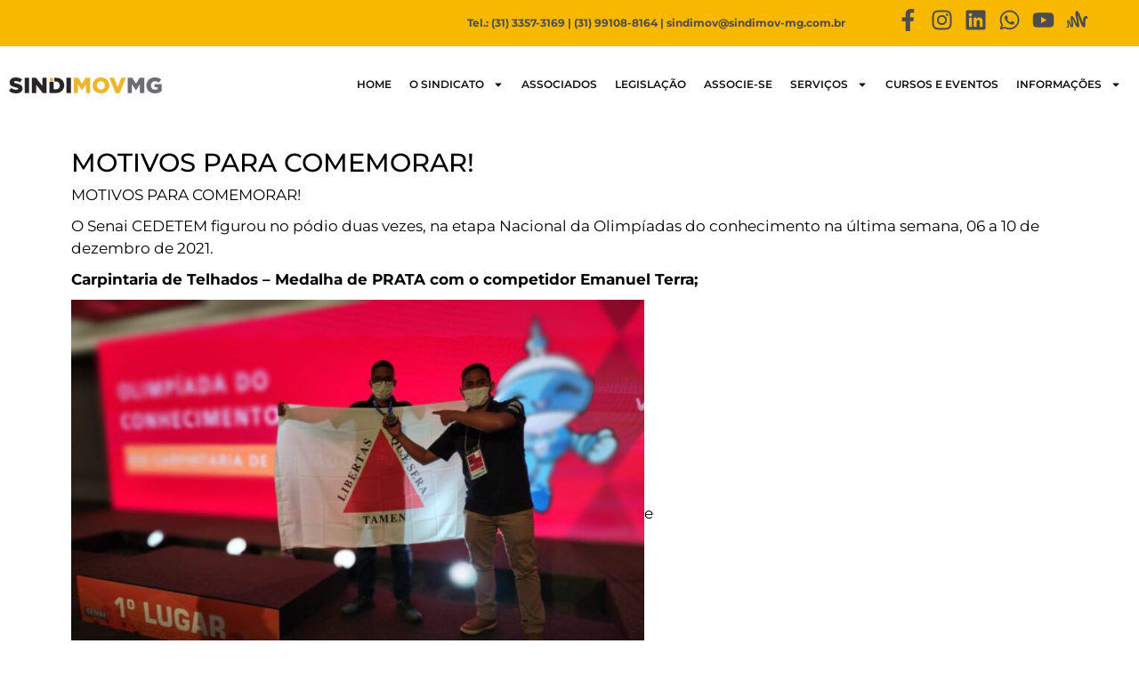

--- FILE ---
content_type: text/html; charset=utf-8
request_url: https://www.sindimov-mg.com.br/motivos-para-comemorar/
body_size: 99456
content:

<!DOCTYPE html>
<html lang="pt-BR">

<head>
	<meta charset="UTF-8">
	<meta name="viewport" content="width=device-width, initial-scale=1.0" />
		<title>MOTIVOS PARA COMEMORAR! &#8211; SINDIMOV-MG</title><link rel='preload' href='https://www.sindimov-mg.com.br/wp-content/cache/perfmatters/www.sindimov-mg.com.br/css/post.used.css?ver=1749594759' as='style' onload="this.rel='stylesheet';this.removeAttribute('onload');"><link rel="stylesheet" id="perfmatters-used-css" href="https://www.sindimov-mg.com.br/wp-content/cache/perfmatters/www.sindimov-mg.com.br/css/post.used.css?ver=1749594759" media="all" /><link rel="preload" href="https://www.sindimov-mg.com.br/wp-content/uploads/elementor/thumbs/sindimov-r6izr99d3p463gylkrgsnvggabjlqiecrjmbe3meww.png" as="image" /><link rel="preload" href="https://sindimov-mg.com.br//wp-content/uploads/2021/12/2-lugar-1.jpg" as="image" imagesrcset="https://www.sindimov-mg.com.br/wp-content/uploads/2021/12/2-lugar-1.jpg 1600w, https://www.sindimov-mg.com.br/wp-content/uploads/2021/12/2-lugar-1-300x225.jpg 300w, https://www.sindimov-mg.com.br/wp-content/uploads/2021/12/2-lugar-1-1024x768.jpg 1024w, https://www.sindimov-mg.com.br/wp-content/uploads/2021/12/2-lugar-1-768x576.jpg 768w, https://www.sindimov-mg.com.br/wp-content/uploads/2021/12/2-lugar-1-1536x1152.jpg 1536w, https://www.sindimov-mg.com.br/wp-content/uploads/2021/12/2-lugar-1-600x450.jpg 600w, https://www.sindimov-mg.com.br/wp-content/uploads/2021/12/2-lugar-1-200x150.jpg 200w" imagesizes="(max-width: 644px) 100vw, 644px" /><link rel="preload" href="https://sindimov-mg.com.br//wp-content/uploads/2021/12/1-lugar-1.jpg" as="image" imagesrcset="https://www.sindimov-mg.com.br/wp-content/uploads/2021/12/1-lugar-1.jpg 1200w, https://www.sindimov-mg.com.br/wp-content/uploads/2021/12/1-lugar-1-225x300.jpg 225w, https://www.sindimov-mg.com.br/wp-content/uploads/2021/12/1-lugar-1-768x1024.jpg 768w, https://www.sindimov-mg.com.br/wp-content/uploads/2021/12/1-lugar-1-1152x1536.jpg 1152w, https://www.sindimov-mg.com.br/wp-content/uploads/2021/12/1-lugar-1-600x800.jpg 600w, https://www.sindimov-mg.com.br/wp-content/uploads/2021/12/1-lugar-1-150x200.jpg 150w" imagesizes="(max-width: 643px) 100vw, 643px" />
<meta name='robots' content='max-image-preview:large' />
	<style>img:is([sizes="auto" i], [sizes^="auto," i]) { contain-intrinsic-size: 3000px 1500px }</style>
	
<link rel='dns-prefetch' href='//maps.googleapis.com' />
<link rel='dns-prefetch' href='//maps.gstatic.com' />

<link rel='dns-prefetch' href='//ajax.googleapis.com' />
<link rel='dns-prefetch' href='//apis.google.com' />
<link rel='dns-prefetch' href='//google-analytics.com' />
<link rel='dns-prefetch' href='//www.google-analytics.com' />
<link rel='dns-prefetch' href='//ssl.google-analytics.com' />
<link rel='dns-prefetch' href='//youtube.com' />
<link rel='dns-prefetch' href='//api.pinterest.com' />
<link rel='dns-prefetch' href='//cdnjs.cloudflare.com' />
<link rel='dns-prefetch' href='//connect.facebook.net' />
<link rel='dns-prefetch' href='//platform.twitter.com' />
<link rel='dns-prefetch' href='//syndication.twitter.com' />
<link rel='dns-prefetch' href='//platform.instagram.com' />
<link rel='dns-prefetch' href='//disqus.com' />
<link rel='dns-prefetch' href='//sitename.disqus.com' />
<link rel='dns-prefetch' href='//s7.addthis.com' />
<link rel='dns-prefetch' href='//platform.linkedin.com' />
<link rel='dns-prefetch' href='//w.sharethis.com' />
<link rel='dns-prefetch' href='//i0.wp.com' />
<link rel='dns-prefetch' href='//i1.wp.com' />
<link rel='dns-prefetch' href='//i2.wp.com' />
<link rel='dns-prefetch' href='//stats.wp.com' />
<link rel='dns-prefetch' href='//pixel.wp.com' />
<link rel='dns-prefetch' href='//s.gravatar.com' />
<link rel='dns-prefetch' href='//0.gravatar.com' />
<link rel='dns-prefetch' href='//2.gravatar.com' />
<link rel='dns-prefetch' href='//1.gravatar.com' />
<link rel='dns-prefetch' href='//www.googletagmanager.com' />
<link rel='dns-prefetch' href='//googletagmanager.com' />
<link rel="alternate" type="application/rss+xml" title="Feed para SINDIMOV-MG &raquo;" href="https://www.sindimov-mg.com.br/feed/" />
<link rel="alternate" type="application/rss+xml" title="Feed de comentários para SINDIMOV-MG &raquo;" href="https://www.sindimov-mg.com.br/comments/feed/" />
<script type="text/javascript">
/* <![CDATA[ */
window._wpemojiSettings = {"baseUrl":"https:\/\/s.w.org\/images\/core\/emoji\/16.0.1\/72x72\/","ext":".png","svgUrl":"https:\/\/s.w.org\/images\/core\/emoji\/16.0.1\/svg\/","svgExt":".svg","source":{"concatemoji":"https:\/\/www.sindimov-mg.com.br\/wp-includes\/js\/wp-emoji-release.min.js?ver=6.8.3"}};
/*! This file is auto-generated */
!function(s,n){var o,i,e;function c(e){try{var t={supportTests:e,timestamp:(new Date).valueOf()};sessionStorage.setItem(o,JSON.stringify(t))}catch(e){}}function p(e,t,n){e.clearRect(0,0,e.canvas.width,e.canvas.height),e.fillText(t,0,0);var t=new Uint32Array(e.getImageData(0,0,e.canvas.width,e.canvas.height).data),a=(e.clearRect(0,0,e.canvas.width,e.canvas.height),e.fillText(n,0,0),new Uint32Array(e.getImageData(0,0,e.canvas.width,e.canvas.height).data));return t.every(function(e,t){return e===a[t]})}function u(e,t){e.clearRect(0,0,e.canvas.width,e.canvas.height),e.fillText(t,0,0);for(var n=e.getImageData(16,16,1,1),a=0;a<n.data.length;a++)if(0!==n.data[a])return!1;return!0}function f(e,t,n,a){switch(t){case"flag":return n(e,"\ud83c\udff3\ufe0f\u200d\u26a7\ufe0f","\ud83c\udff3\ufe0f\u200b\u26a7\ufe0f")?!1:!n(e,"\ud83c\udde8\ud83c\uddf6","\ud83c\udde8\u200b\ud83c\uddf6")&&!n(e,"\ud83c\udff4\udb40\udc67\udb40\udc62\udb40\udc65\udb40\udc6e\udb40\udc67\udb40\udc7f","\ud83c\udff4\u200b\udb40\udc67\u200b\udb40\udc62\u200b\udb40\udc65\u200b\udb40\udc6e\u200b\udb40\udc67\u200b\udb40\udc7f");case"emoji":return!a(e,"\ud83e\udedf")}return!1}function g(e,t,n,a){var r="undefined"!=typeof WorkerGlobalScope&&self instanceof WorkerGlobalScope?new OffscreenCanvas(300,150):s.createElement("canvas"),o=r.getContext("2d",{willReadFrequently:!0}),i=(o.textBaseline="top",o.font="600 32px Arial",{});return e.forEach(function(e){i[e]=t(o,e,n,a)}),i}function t(e){var t=s.createElement("script");t.src=e,t.defer=!0,s.head.appendChild(t)}"undefined"!=typeof Promise&&(o="wpEmojiSettingsSupports",i=["flag","emoji"],n.supports={everything:!0,everythingExceptFlag:!0},e=new Promise(function(e){s.addEventListener("DOMContentLoaded",e,{once:!0})}),new Promise(function(t){var n=function(){try{var e=JSON.parse(sessionStorage.getItem(o));if("object"==typeof e&&"number"==typeof e.timestamp&&(new Date).valueOf()<e.timestamp+604800&&"object"==typeof e.supportTests)return e.supportTests}catch(e){}return null}();if(!n){if("undefined"!=typeof Worker&&"undefined"!=typeof OffscreenCanvas&&"undefined"!=typeof URL&&URL.createObjectURL&&"undefined"!=typeof Blob)try{var e="postMessage("+g.toString()+"("+[JSON.stringify(i),f.toString(),p.toString(),u.toString()].join(",")+"));",a=new Blob([e],{type:"text/javascript"}),r=new Worker(URL.createObjectURL(a),{name:"wpTestEmojiSupports"});return void(r.onmessage=function(e){c(n=e.data),r.terminate(),t(n)})}catch(e){}c(n=g(i,f,p,u))}t(n)}).then(function(e){for(var t in e)n.supports[t]=e[t],n.supports.everything=n.supports.everything&&n.supports[t],"flag"!==t&&(n.supports.everythingExceptFlag=n.supports.everythingExceptFlag&&n.supports[t]);n.supports.everythingExceptFlag=n.supports.everythingExceptFlag&&!n.supports.flag,n.DOMReady=!1,n.readyCallback=function(){n.DOMReady=!0}}).then(function(){return e}).then(function(){var e;n.supports.everything||(n.readyCallback(),(e=n.source||{}).concatemoji?t(e.concatemoji):e.wpemoji&&e.twemoji&&(t(e.twemoji),t(e.wpemoji)))}))}((window,document),window._wpemojiSettings);
/* ]]> */
</script>
<link rel='stylesheet' id='fluentform-elementor-widget-css' data-pmdelayedstyle="https://www.sindimov-mg.com.br/wp-content/plugins/fluentform/assets/css/fluent-forms-elementor-widget.css?ver=6.0.4" type='text/css' media='all' />
<style id='wp-emoji-styles-inline-css' type='text/css'>

	img.wp-smiley, img.emoji {
		display: inline !important;
		border: none !important;
		box-shadow: none !important;
		height: 1em !important;
		width: 1em !important;
		margin: 0 0.07em !important;
		vertical-align: -0.1em !important;
		background: none !important;
		padding: 0 !important;
	}
</style>
<link rel='stylesheet' id='wp-block-library-css' data-pmdelayedstyle="https://www.sindimov-mg.com.br/wp-includes/css/dist/block-library/style.min.css?ver=6.8.3" type='text/css' media='all' />
<style id='classic-theme-styles-inline-css' type='text/css'>
/*! This file is auto-generated */
.wp-block-button__link{color:#fff;background-color:#32373c;border-radius:9999px;box-shadow:none;text-decoration:none;padding:calc(.667em + 2px) calc(1.333em + 2px);font-size:1.125em}.wp-block-file__button{background:#32373c;color:#fff;text-decoration:none}
</style>
<style id='global-styles-inline-css' type='text/css'>
:root{--wp--preset--aspect-ratio--square: 1;--wp--preset--aspect-ratio--4-3: 4/3;--wp--preset--aspect-ratio--3-4: 3/4;--wp--preset--aspect-ratio--3-2: 3/2;--wp--preset--aspect-ratio--2-3: 2/3;--wp--preset--aspect-ratio--16-9: 16/9;--wp--preset--aspect-ratio--9-16: 9/16;--wp--preset--color--black: #000000;--wp--preset--color--cyan-bluish-gray: #abb8c3;--wp--preset--color--white: #ffffff;--wp--preset--color--pale-pink: #f78da7;--wp--preset--color--vivid-red: #cf2e2e;--wp--preset--color--luminous-vivid-orange: #ff6900;--wp--preset--color--luminous-vivid-amber: #fcb900;--wp--preset--color--light-green-cyan: #7bdcb5;--wp--preset--color--vivid-green-cyan: #00d084;--wp--preset--color--pale-cyan-blue: #8ed1fc;--wp--preset--color--vivid-cyan-blue: #0693e3;--wp--preset--color--vivid-purple: #9b51e0;--wp--preset--gradient--vivid-cyan-blue-to-vivid-purple: linear-gradient(135deg,rgba(6,147,227,1) 0%,rgb(155,81,224) 100%);--wp--preset--gradient--light-green-cyan-to-vivid-green-cyan: linear-gradient(135deg,rgb(122,220,180) 0%,rgb(0,208,130) 100%);--wp--preset--gradient--luminous-vivid-amber-to-luminous-vivid-orange: linear-gradient(135deg,rgba(252,185,0,1) 0%,rgba(255,105,0,1) 100%);--wp--preset--gradient--luminous-vivid-orange-to-vivid-red: linear-gradient(135deg,rgba(255,105,0,1) 0%,rgb(207,46,46) 100%);--wp--preset--gradient--very-light-gray-to-cyan-bluish-gray: linear-gradient(135deg,rgb(238,238,238) 0%,rgb(169,184,195) 100%);--wp--preset--gradient--cool-to-warm-spectrum: linear-gradient(135deg,rgb(74,234,220) 0%,rgb(151,120,209) 20%,rgb(207,42,186) 40%,rgb(238,44,130) 60%,rgb(251,105,98) 80%,rgb(254,248,76) 100%);--wp--preset--gradient--blush-light-purple: linear-gradient(135deg,rgb(255,206,236) 0%,rgb(152,150,240) 100%);--wp--preset--gradient--blush-bordeaux: linear-gradient(135deg,rgb(254,205,165) 0%,rgb(254,45,45) 50%,rgb(107,0,62) 100%);--wp--preset--gradient--luminous-dusk: linear-gradient(135deg,rgb(255,203,112) 0%,rgb(199,81,192) 50%,rgb(65,88,208) 100%);--wp--preset--gradient--pale-ocean: linear-gradient(135deg,rgb(255,245,203) 0%,rgb(182,227,212) 50%,rgb(51,167,181) 100%);--wp--preset--gradient--electric-grass: linear-gradient(135deg,rgb(202,248,128) 0%,rgb(113,206,126) 100%);--wp--preset--gradient--midnight: linear-gradient(135deg,rgb(2,3,129) 0%,rgb(40,116,252) 100%);--wp--preset--font-size--small: 13px;--wp--preset--font-size--medium: 20px;--wp--preset--font-size--large: 36px;--wp--preset--font-size--x-large: 42px;--wp--preset--spacing--20: 0.44rem;--wp--preset--spacing--30: 0.67rem;--wp--preset--spacing--40: 1rem;--wp--preset--spacing--50: 1.5rem;--wp--preset--spacing--60: 2.25rem;--wp--preset--spacing--70: 3.38rem;--wp--preset--spacing--80: 5.06rem;--wp--preset--shadow--natural: 6px 6px 9px rgba(0, 0, 0, 0.2);--wp--preset--shadow--deep: 12px 12px 50px rgba(0, 0, 0, 0.4);--wp--preset--shadow--sharp: 6px 6px 0px rgba(0, 0, 0, 0.2);--wp--preset--shadow--outlined: 6px 6px 0px -3px rgba(255, 255, 255, 1), 6px 6px rgba(0, 0, 0, 1);--wp--preset--shadow--crisp: 6px 6px 0px rgba(0, 0, 0, 1);}:where(.is-layout-flex){gap: 0.5em;}:where(.is-layout-grid){gap: 0.5em;}body .is-layout-flex{display: flex;}.is-layout-flex{flex-wrap: wrap;align-items: center;}.is-layout-flex > :is(*, div){margin: 0;}body .is-layout-grid{display: grid;}.is-layout-grid > :is(*, div){margin: 0;}:where(.wp-block-columns.is-layout-flex){gap: 2em;}:where(.wp-block-columns.is-layout-grid){gap: 2em;}:where(.wp-block-post-template.is-layout-flex){gap: 1.25em;}:where(.wp-block-post-template.is-layout-grid){gap: 1.25em;}.has-black-color{color: var(--wp--preset--color--black) !important;}.has-cyan-bluish-gray-color{color: var(--wp--preset--color--cyan-bluish-gray) !important;}.has-white-color{color: var(--wp--preset--color--white) !important;}.has-pale-pink-color{color: var(--wp--preset--color--pale-pink) !important;}.has-vivid-red-color{color: var(--wp--preset--color--vivid-red) !important;}.has-luminous-vivid-orange-color{color: var(--wp--preset--color--luminous-vivid-orange) !important;}.has-luminous-vivid-amber-color{color: var(--wp--preset--color--luminous-vivid-amber) !important;}.has-light-green-cyan-color{color: var(--wp--preset--color--light-green-cyan) !important;}.has-vivid-green-cyan-color{color: var(--wp--preset--color--vivid-green-cyan) !important;}.has-pale-cyan-blue-color{color: var(--wp--preset--color--pale-cyan-blue) !important;}.has-vivid-cyan-blue-color{color: var(--wp--preset--color--vivid-cyan-blue) !important;}.has-vivid-purple-color{color: var(--wp--preset--color--vivid-purple) !important;}.has-black-background-color{background-color: var(--wp--preset--color--black) !important;}.has-cyan-bluish-gray-background-color{background-color: var(--wp--preset--color--cyan-bluish-gray) !important;}.has-white-background-color{background-color: var(--wp--preset--color--white) !important;}.has-pale-pink-background-color{background-color: var(--wp--preset--color--pale-pink) !important;}.has-vivid-red-background-color{background-color: var(--wp--preset--color--vivid-red) !important;}.has-luminous-vivid-orange-background-color{background-color: var(--wp--preset--color--luminous-vivid-orange) !important;}.has-luminous-vivid-amber-background-color{background-color: var(--wp--preset--color--luminous-vivid-amber) !important;}.has-light-green-cyan-background-color{background-color: var(--wp--preset--color--light-green-cyan) !important;}.has-vivid-green-cyan-background-color{background-color: var(--wp--preset--color--vivid-green-cyan) !important;}.has-pale-cyan-blue-background-color{background-color: var(--wp--preset--color--pale-cyan-blue) !important;}.has-vivid-cyan-blue-background-color{background-color: var(--wp--preset--color--vivid-cyan-blue) !important;}.has-vivid-purple-background-color{background-color: var(--wp--preset--color--vivid-purple) !important;}.has-black-border-color{border-color: var(--wp--preset--color--black) !important;}.has-cyan-bluish-gray-border-color{border-color: var(--wp--preset--color--cyan-bluish-gray) !important;}.has-white-border-color{border-color: var(--wp--preset--color--white) !important;}.has-pale-pink-border-color{border-color: var(--wp--preset--color--pale-pink) !important;}.has-vivid-red-border-color{border-color: var(--wp--preset--color--vivid-red) !important;}.has-luminous-vivid-orange-border-color{border-color: var(--wp--preset--color--luminous-vivid-orange) !important;}.has-luminous-vivid-amber-border-color{border-color: var(--wp--preset--color--luminous-vivid-amber) !important;}.has-light-green-cyan-border-color{border-color: var(--wp--preset--color--light-green-cyan) !important;}.has-vivid-green-cyan-border-color{border-color: var(--wp--preset--color--vivid-green-cyan) !important;}.has-pale-cyan-blue-border-color{border-color: var(--wp--preset--color--pale-cyan-blue) !important;}.has-vivid-cyan-blue-border-color{border-color: var(--wp--preset--color--vivid-cyan-blue) !important;}.has-vivid-purple-border-color{border-color: var(--wp--preset--color--vivid-purple) !important;}.has-vivid-cyan-blue-to-vivid-purple-gradient-background{background: var(--wp--preset--gradient--vivid-cyan-blue-to-vivid-purple) !important;}.has-light-green-cyan-to-vivid-green-cyan-gradient-background{background: var(--wp--preset--gradient--light-green-cyan-to-vivid-green-cyan) !important;}.has-luminous-vivid-amber-to-luminous-vivid-orange-gradient-background{background: var(--wp--preset--gradient--luminous-vivid-amber-to-luminous-vivid-orange) !important;}.has-luminous-vivid-orange-to-vivid-red-gradient-background{background: var(--wp--preset--gradient--luminous-vivid-orange-to-vivid-red) !important;}.has-very-light-gray-to-cyan-bluish-gray-gradient-background{background: var(--wp--preset--gradient--very-light-gray-to-cyan-bluish-gray) !important;}.has-cool-to-warm-spectrum-gradient-background{background: var(--wp--preset--gradient--cool-to-warm-spectrum) !important;}.has-blush-light-purple-gradient-background{background: var(--wp--preset--gradient--blush-light-purple) !important;}.has-blush-bordeaux-gradient-background{background: var(--wp--preset--gradient--blush-bordeaux) !important;}.has-luminous-dusk-gradient-background{background: var(--wp--preset--gradient--luminous-dusk) !important;}.has-pale-ocean-gradient-background{background: var(--wp--preset--gradient--pale-ocean) !important;}.has-electric-grass-gradient-background{background: var(--wp--preset--gradient--electric-grass) !important;}.has-midnight-gradient-background{background: var(--wp--preset--gradient--midnight) !important;}.has-small-font-size{font-size: var(--wp--preset--font-size--small) !important;}.has-medium-font-size{font-size: var(--wp--preset--font-size--medium) !important;}.has-large-font-size{font-size: var(--wp--preset--font-size--large) !important;}.has-x-large-font-size{font-size: var(--wp--preset--font-size--x-large) !important;}
:where(.wp-block-post-template.is-layout-flex){gap: 1.25em;}:where(.wp-block-post-template.is-layout-grid){gap: 1.25em;}
:where(.wp-block-columns.is-layout-flex){gap: 2em;}:where(.wp-block-columns.is-layout-grid){gap: 2em;}
:root :where(.wp-block-pullquote){font-size: 1.5em;line-height: 1.6;}
</style>
<link rel='stylesheet' id='contact-form-7-css' data-pmdelayedstyle="https://www.sindimov-mg.com.br/wp-content/plugins/contact-form-7/includes/css/styles.css?ver=6.0.6" type='text/css' media='all' />
<link rel='stylesheet' id='pafe-extension-style-free-css' data-pmdelayedstyle="https://www.sindimov-mg.com.br/wp-content/plugins/piotnet-addons-for-elementor/assets/css/minify/extension.min.css?ver=2.4.36" type='text/css' media='all' />
<link rel='stylesheet' id='qi-addons-for-elementor-grid-style-css' data-pmdelayedstyle="https://www.sindimov-mg.com.br/wp-content/plugins/qi-addons-for-elementor/assets/css/grid.min.css?ver=1.9.0" type='text/css' media='all' />
<link rel='stylesheet' id='qi-addons-for-elementor-helper-parts-style-css' data-pmdelayedstyle="https://www.sindimov-mg.com.br/wp-content/plugins/qi-addons-for-elementor/assets/css/helper-parts.min.css?ver=1.9.0" type='text/css' media='all' />
<link rel='stylesheet' id='qi-addons-for-elementor-style-css' data-pmdelayedstyle="https://www.sindimov-mg.com.br/wp-content/plugins/qi-addons-for-elementor/assets/css/main.min.css?ver=1.9.0" type='text/css' media='all' />
<link rel='stylesheet' id='swiper-css' data-pmdelayedstyle="https://www.sindimov-mg.com.br/wp-content/plugins/qi-addons-for-elementor/assets/plugins/swiper/8.4.5/swiper.min.css?ver=8.4.5" type='text/css' media='all' />
<link rel='stylesheet' id='qode-essential-addons-style-css' data-pmdelayedstyle="https://www.sindimov-mg.com.br/wp-content/plugins/qode-essential-addons/assets/css/main.min.css?ver=1.6.5" type='text/css' media='all' />

<link rel='stylesheet' id='qi-grid-css' data-pmdelayedstyle="https://www.sindimov-mg.com.br/wp-content/themes/qi/assets/css/grid.min.css?ver=1.3" type='text/css' media='all' />
<link rel='stylesheet' id='qi-main-css' data-pmdelayedstyle="https://www.sindimov-mg.com.br/wp-content/themes/qi/assets/css/main.min.css?ver=1.3" type='text/css' media='all' />
<link rel='stylesheet' id='qi-style-css' data-pmdelayedstyle="https://www.sindimov-mg.com.br/wp-content/themes/qi/style.css?ver=1.3" type='text/css' media='all' />
<link rel='stylesheet' id='jet-fb-option-field-select-css' data-pmdelayedstyle="https://www.sindimov-mg.com.br/wp-content/plugins/jetformbuilder/modules/option-field/assets/build/select.css?ver=0edd78a6f12e2b918b82" type='text/css' media='all' />
<link rel='stylesheet' id='jet-fb-option-field-checkbox-css' data-pmdelayedstyle="https://www.sindimov-mg.com.br/wp-content/plugins/jetformbuilder/modules/option-field/assets/build/checkbox.css?ver=f54eb583054648e8615b" type='text/css' media='all' />
<link rel='stylesheet' id='jet-fb-option-field-radio-css' data-pmdelayedstyle="https://www.sindimov-mg.com.br/wp-content/plugins/jetformbuilder/modules/option-field/assets/build/radio.css?ver=7c6d0d4d7df91e6bd6a4" type='text/css' media='all' />
<link rel='stylesheet' id='jet-fb-advanced-choices-css' data-pmdelayedstyle="https://www.sindimov-mg.com.br/wp-content/plugins/jetformbuilder/modules/advanced-choices/assets/build/main.css?ver=ca05550a7cac3b9b55a3" type='text/css' media='all' />
<link rel='stylesheet' id='jet-fb-wysiwyg-css' data-pmdelayedstyle="https://www.sindimov-mg.com.br/wp-content/plugins/jetformbuilder/modules/wysiwyg/assets/build/wysiwyg.css?ver=5a4d16fb6d7a94700261" type='text/css' media='all' />
<link rel='stylesheet' id='jet-fb-switcher-css' data-pmdelayedstyle="https://www.sindimov-mg.com.br/wp-content/plugins/jetformbuilder/modules/switcher/assets/build/switcher.css?ver=06c887a8b9195e5a119d" type='text/css' media='all' />
<link rel='stylesheet' id='elementor-frontend-css' data-pmdelayedstyle="https://www.sindimov-mg.com.br/wp-content/plugins/elementor/assets/css/frontend.min.css?ver=3.34.1" type='text/css' media='all' />
<link rel='stylesheet' id='widget-social-icons-css' data-pmdelayedstyle="https://www.sindimov-mg.com.br/wp-content/plugins/elementor/assets/css/widget-social-icons.min.css?ver=3.34.1" type='text/css' media='all' />
<link rel='stylesheet' id='e-apple-webkit-css' data-pmdelayedstyle="https://www.sindimov-mg.com.br/wp-content/plugins/elementor/assets/css/conditionals/apple-webkit.min.css?ver=3.34.1" type='text/css' media='all' />
<link rel='stylesheet' id='widget-image-css' data-pmdelayedstyle="https://www.sindimov-mg.com.br/wp-content/plugins/elementor/assets/css/widget-image.min.css?ver=3.34.1" type='text/css' media='all' />
<link rel='stylesheet' id='widget-nav-menu-css' data-pmdelayedstyle="https://www.sindimov-mg.com.br/wp-content/plugins/elementor-pro/assets/css/widget-nav-menu.min.css?ver=3.28.1" type='text/css' media='all' />
<link rel='stylesheet' id='widget-icon-list-css' data-pmdelayedstyle="https://www.sindimov-mg.com.br/wp-content/plugins/elementor/assets/css/widget-icon-list.min.css?ver=3.34.1" type='text/css' media='all' />
<link rel='stylesheet' id='widget-spacer-css' data-pmdelayedstyle="https://www.sindimov-mg.com.br/wp-content/plugins/elementor/assets/css/widget-spacer.min.css?ver=3.34.1" type='text/css' media='all' />
<link rel='stylesheet' id='widget-heading-css' data-pmdelayedstyle="https://www.sindimov-mg.com.br/wp-content/plugins/elementor/assets/css/widget-heading.min.css?ver=3.34.1" type='text/css' media='all' />
<link rel='stylesheet' id='qode-essential-addons-elementor-css' data-pmdelayedstyle="https://www.sindimov-mg.com.br/wp-content/plugins/qode-essential-addons/inc/plugins/elementor/assets/css/elementor.min.css?ver=6.8.3" type='text/css' media='all' />
<link rel='stylesheet' id='elementor-post-2590-css' href='https://www.sindimov-mg.com.br/wp-content/uploads/elementor/css/post-2590.css?ver=1768313410' type='text/css' media='all' />
<link rel='stylesheet' id='elementor-post-7322-css' href='https://www.sindimov-mg.com.br/wp-content/uploads/elementor/css/post-7322.css?ver=1768313411' type='text/css' media='all' />
<link rel='stylesheet' id='elementor-post-7304-css' href='https://www.sindimov-mg.com.br/wp-content/uploads/elementor/css/post-7304.css?ver=1768313411' type='text/css' media='all' />
<link rel='stylesheet' id='elementor-post-8346-css' href='https://www.sindimov-mg.com.br/wp-content/uploads/elementor/css/post-8346.css?ver=1768313411' type='text/css' media='all' />
<link rel='stylesheet' id='ekit-widget-styles-css' data-pmdelayedstyle="https://www.sindimov-mg.com.br/wp-content/plugins/elementskit-lite/widgets/init/assets/css/widget-styles.css?ver=3.5.2" type='text/css' media='all' />
<link rel='stylesheet' id='ekit-responsive-css' data-pmdelayedstyle="https://www.sindimov-mg.com.br/wp-content/plugins/elementskit-lite/widgets/init/assets/css/responsive.css?ver=3.5.2" type='text/css' media='all' />
<link rel='stylesheet' id='elementor-gf-local-sourcesanspro-css' data-pmdelayedstyle="https://www.sindimov-mg.com.br/wp-content/uploads/elementor/google-fonts/css/sourcesanspro.css?ver=1742220212" type='text/css' media='all' />
<link rel='stylesheet' id='elementor-gf-local-montserrat-css' data-pmdelayedstyle="https://www.sindimov-mg.com.br/wp-content/uploads/elementor/google-fonts/css/montserrat.css?ver=1742220220" type='text/css' media='all' />
<script type="text/javascript" src="https://www.sindimov-mg.com.br/wp-includes/js/jquery/jquery.min.js?ver=3.7.1" id="jquery-core-js"></script>
<script type="text/javascript" defer='defer' src="https://www.sindimov-mg.com.br/wp-includes/js/jquery/jquery-migrate.min.js?ver=3.4.1" id="jquery-migrate-js"></script>
<script type="text/javascript" defer='defer' src="https://www.sindimov-mg.com.br/wp-content/plugins/piotnet-addons-for-elementor/assets/js/minify/extension.min.js?ver=2.4.36" id="pafe-extension-free-js"></script>
<link rel="https://api.w.org/" href="https://www.sindimov-mg.com.br/wp-json/" /><link rel="alternate" title="JSON" type="application/json" href="https://www.sindimov-mg.com.br/wp-json/wp/v2/posts/5971" /><link rel="EditURI" type="application/rsd+xml" title="RSD" href="https://www.sindimov-mg.com.br/xmlrpc.php?rsd" />
<link rel="canonical" href="https://www.sindimov-mg.com.br/motivos-para-comemorar/" />
<link rel='shortlink' href='https://www.sindimov-mg.com.br/?p=5971' />
<link rel="alternate" title="oEmbed (JSON)" type="application/json+oembed" href="https://www.sindimov-mg.com.br/wp-json/oembed/1.0/embed?url=https%3A%2F%2Fwww.sindimov-mg.com.br%2Fmotivos-para-comemorar%2F" />
<link rel="alternate" title="oEmbed (XML)" type="text/xml+oembed" href="https://www.sindimov-mg.com.br/wp-json/oembed/1.0/embed?url=https%3A%2F%2Fwww.sindimov-mg.com.br%2Fmotivos-para-comemorar%2F&#038;format=xml" />
<meta name="generator" content="Elementor 3.34.1; features: e_font_icon_svg, additional_custom_breakpoints; settings: css_print_method-external, google_font-enabled, font_display-auto">
<style type="text/css">.recentcomments a{display:inline !important;padding:0 !important;margin:0 !important;}</style>			<style>
				.e-con.e-parent:nth-of-type(n+4):not(.e-lazyloaded):not(.e-no-lazyload),
				.e-con.e-parent:nth-of-type(n+4):not(.e-lazyloaded):not(.e-no-lazyload) * {
					background-image: none !important;
				}
				@media screen and (max-height: 1024px) {
					.e-con.e-parent:nth-of-type(n+3):not(.e-lazyloaded):not(.e-no-lazyload),
					.e-con.e-parent:nth-of-type(n+3):not(.e-lazyloaded):not(.e-no-lazyload) * {
						background-image: none !important;
					}
				}
				@media screen and (max-height: 640px) {
					.e-con.e-parent:nth-of-type(n+2):not(.e-lazyloaded):not(.e-no-lazyload),
					.e-con.e-parent:nth-of-type(n+2):not(.e-lazyloaded):not(.e-no-lazyload) * {
						background-image: none !important;
					}
				}
			</style>
			<link rel="icon" href="https://www.sindimov-mg.com.br/wp-content/uploads/2020/06/cropped-fav_icon_sindimov-mg_32px-32x32.png" sizes="32x32" />
<link rel="icon" href="https://www.sindimov-mg.com.br/wp-content/uploads/2020/06/cropped-fav_icon_sindimov-mg_32px-192x192.png" sizes="192x192" />
<link rel="apple-touch-icon" href="https://www.sindimov-mg.com.br/wp-content/uploads/2020/06/cropped-fav_icon_sindimov-mg_32px-180x180.png" />
<meta name="msapplication-TileImage" content="https://www.sindimov-mg.com.br/wp-content/uploads/2020/06/cropped-fav_icon_sindimov-mg_32px-270x270.png" />
</head>

<body class="wp-singular post-template-default single single-post postid-5971 single-format-standard wp-embed-responsive wp-theme-qi qodef-qi--no-touch qi-addons-for-elementor-1.9.0 qodef-back-to-top--enabled qodef-content-grid-1300  qodef-header--standard qodef-header-appearance--none qodef-mobile-header--standard qode-essential-addons-1.6.5 theme-qi qi-1.3 qodef-header-standard--right qodef-search--covers-header elementor-default elementor-template-full-width elementor-kit-2590 elementor-page-2673 elementor-page-8346">

	
			<a class="skip-link screen-reader-text" href="#content">
			Skip to content		</a>
	
	
	<div class="ekit-template-content-markup ekit-template-content-header ekit-template-content-theme-support">
			</div>

	<!DOCTYPE html>
<html lang="pt-BR">
<head>
	<meta charset="UTF-8">
	<meta name="viewport" content="width=device-width, initial-scale=1.0, viewport-fit=cover" />		</head>
<body class="wp-singular post-template-default single single-post postid-5971 single-format-standard wp-embed-responsive wp-theme-qi qodef-qi--no-touch qi-addons-for-elementor-1.9.0 qodef-back-to-top--enabled qodef-content-grid-1300  qodef-header--standard qodef-header-appearance--none qodef-mobile-header--standard qode-essential-addons-1.6.5 theme-qi qi-1.3 qodef-header-standard--right qodef-search--covers-header elementor-default elementor-template-full-width elementor-kit-2590 elementor-page-2673 elementor-page-8346">
		<div data-elementor-type="header" data-elementor-id="7322" class="elementor elementor-7322 elementor-location-header" data-elementor-post-type="elementor_library">
					<section class="elementor-section elementor-top-section elementor-element elementor-element-e76d6ca elementor-section-full_width elementor-section-height-min-height elementor-section-height-default elementor-section-items-middle qodef-elementor-content-no" data-id="e76d6ca" data-element_type="section" data-settings="{&quot;background_background&quot;:&quot;classic&quot;}">
						<div class="elementor-container elementor-column-gap-default">
					<div class="elementor-column elementor-col-33 elementor-top-column elementor-element elementor-element-5f6addc elementor-hidden-tablet elementor-hidden-phone" data-id="5f6addc" data-element_type="column" data-settings="{&quot;background_background&quot;:&quot;classic&quot;}">
			<div class="elementor-widget-wrap">
							</div>
		</div>
				<div class="elementor-column elementor-col-33 elementor-top-column elementor-element elementor-element-21dfc86" data-id="21dfc86" data-element_type="column" data-settings="{&quot;background_background&quot;:&quot;classic&quot;}">
			<div class="elementor-widget-wrap elementor-element-populated">
						<div class="elementor-element elementor-element-0ecd56a elementor-hidden-tablet elementor-hidden-mobile elementor-widget elementor-widget-text-editor" data-id="0ecd56a" data-element_type="widget" data-widget_type="text-editor.default">
				<div class="elementor-widget-container">
									<p style="text-align: right;"><strong>Tel.: (31) 3357-3169 | (31) 99108-8164 | </strong><strong>sindimov@sindimov-mg.com.br</strong></p>								</div>
				</div>
				<div class="elementor-element elementor-element-8dd62a2 elementor-hidden-desktop elementor-widget elementor-widget-text-editor" data-id="8dd62a2" data-element_type="widget" data-widget_type="text-editor.default">
				<div class="elementor-widget-container">
									<p style="text-align: center;"><strong>Tel.: (31) 3357-3169 | (31) 99108-8164</strong></p><p style="text-align: center;"><strong>sindimov@sindimov-mg.com.br</strong></p>								</div>
				</div>
					</div>
		</div>
				<div class="elementor-column elementor-col-33 elementor-top-column elementor-element elementor-element-fe2dcb8" data-id="fe2dcb8" data-element_type="column" data-settings="{&quot;background_background&quot;:&quot;classic&quot;}">
			<div class="elementor-widget-wrap elementor-element-populated">
						<div class="elementor-element elementor-element-52c0d9f e-grid-align-mobile-center elementor-shape-rounded elementor-grid-0 e-grid-align-center elementor-widget elementor-widget-social-icons" data-id="52c0d9f" data-element_type="widget" data-widget_type="social-icons.default">
				<div class="elementor-widget-container">
							<div class="elementor-social-icons-wrapper elementor-grid" role="list">
							<span class="elementor-grid-item" role="listitem">
					<a class="elementor-icon elementor-social-icon elementor-social-icon-facebook-f elementor-repeater-item-c3ba39e" href="https://pt-br.facebook.com/SindimovMg/" target="_blank">
						<span class="elementor-screen-only">Facebook-f</span>
						<svg aria-hidden="true" class="e-font-icon-svg e-fab-facebook-f" viewBox="0 0 320 512" xmlns="http://www.w3.org/2000/svg"><path d="M279.14 288l14.22-92.66h-88.91v-60.13c0-25.35 12.42-50.06 52.24-50.06h40.42V6.26S260.43 0 225.36 0c-73.22 0-121.08 44.38-121.08 124.72v70.62H22.89V288h81.39v224h100.17V288z"></path></svg>					</a>
				</span>
							<span class="elementor-grid-item" role="listitem">
					<a class="elementor-icon elementor-social-icon elementor-social-icon-instagram elementor-repeater-item-53a49a9" href="https://www.instagram.com/sindimovmg/" target="_blank">
						<span class="elementor-screen-only">Instagram</span>
						<svg aria-hidden="true" class="e-font-icon-svg e-fab-instagram" viewBox="0 0 448 512" xmlns="http://www.w3.org/2000/svg"><path d="M224.1 141c-63.6 0-114.9 51.3-114.9 114.9s51.3 114.9 114.9 114.9S339 319.5 339 255.9 287.7 141 224.1 141zm0 189.6c-41.1 0-74.7-33.5-74.7-74.7s33.5-74.7 74.7-74.7 74.7 33.5 74.7 74.7-33.6 74.7-74.7 74.7zm146.4-194.3c0 14.9-12 26.8-26.8 26.8-14.9 0-26.8-12-26.8-26.8s12-26.8 26.8-26.8 26.8 12 26.8 26.8zm76.1 27.2c-1.7-35.9-9.9-67.7-36.2-93.9-26.2-26.2-58-34.4-93.9-36.2-37-2.1-147.9-2.1-184.9 0-35.8 1.7-67.6 9.9-93.9 36.1s-34.4 58-36.2 93.9c-2.1 37-2.1 147.9 0 184.9 1.7 35.9 9.9 67.7 36.2 93.9s58 34.4 93.9 36.2c37 2.1 147.9 2.1 184.9 0 35.9-1.7 67.7-9.9 93.9-36.2 26.2-26.2 34.4-58 36.2-93.9 2.1-37 2.1-147.8 0-184.8zM398.8 388c-7.8 19.6-22.9 34.7-42.6 42.6-29.5 11.7-99.5 9-132.1 9s-102.7 2.6-132.1-9c-19.6-7.8-34.7-22.9-42.6-42.6-11.7-29.5-9-99.5-9-132.1s-2.6-102.7 9-132.1c7.8-19.6 22.9-34.7 42.6-42.6 29.5-11.7 99.5-9 132.1-9s102.7-2.6 132.1 9c19.6 7.8 34.7 22.9 42.6 42.6 11.7 29.5 9 99.5 9 132.1s2.7 102.7-9 132.1z"></path></svg>					</a>
				</span>
							<span class="elementor-grid-item" role="listitem">
					<a class="elementor-icon elementor-social-icon elementor-social-icon-linkedin elementor-repeater-item-8a86190" href="https://br.linkedin.com/in/sindicato-das-ind%C3%BAstrias-do-mobili%C3%A1rio-e-de-artefatos-no-estado-de-mg-00433a24" target="_blank">
						<span class="elementor-screen-only">Linkedin</span>
						<svg aria-hidden="true" class="e-font-icon-svg e-fab-linkedin" viewBox="0 0 448 512" xmlns="http://www.w3.org/2000/svg"><path d="M416 32H31.9C14.3 32 0 46.5 0 64.3v383.4C0 465.5 14.3 480 31.9 480H416c17.6 0 32-14.5 32-32.3V64.3c0-17.8-14.4-32.3-32-32.3zM135.4 416H69V202.2h66.5V416zm-33.2-243c-21.3 0-38.5-17.3-38.5-38.5S80.9 96 102.2 96c21.2 0 38.5 17.3 38.5 38.5 0 21.3-17.2 38.5-38.5 38.5zm282.1 243h-66.4V312c0-24.8-.5-56.7-34.5-56.7-34.6 0-39.9 27-39.9 54.9V416h-66.4V202.2h63.7v29.2h.9c8.9-16.8 30.6-34.5 62.9-34.5 67.2 0 79.7 44.3 79.7 101.9V416z"></path></svg>					</a>
				</span>
							<span class="elementor-grid-item" role="listitem">
					<a class="elementor-icon elementor-social-icon elementor-social-icon-whatsapp elementor-repeater-item-28b034d" href="https://api.whatsapp.com/send?phone=5531991088164&#038;text=Ol%C3%A1%2C%20Visitei%20o%20site%20do%20SINDIMOV-MG%20e%20desejo%20mais%20informa%C3%A7%C3%B5es.%20Aguardo%20seu%20contato%2C%20obrigado.%20*(gentileza%20escrever%20resumidamente%20o%20assunto%2C%20para%20direcionarmos)*" target="_blank">
						<span class="elementor-screen-only">Whatsapp</span>
						<svg aria-hidden="true" class="e-font-icon-svg e-fab-whatsapp" viewBox="0 0 448 512" xmlns="http://www.w3.org/2000/svg"><path d="M380.9 97.1C339 55.1 283.2 32 223.9 32c-122.4 0-222 99.6-222 222 0 39.1 10.2 77.3 29.6 111L0 480l117.7-30.9c32.4 17.7 68.9 27 106.1 27h.1c122.3 0 224.1-99.6 224.1-222 0-59.3-25.2-115-67.1-157zm-157 341.6c-33.2 0-65.7-8.9-94-25.7l-6.7-4-69.8 18.3L72 359.2l-4.4-7c-18.5-29.4-28.2-63.3-28.2-98.2 0-101.7 82.8-184.5 184.6-184.5 49.3 0 95.6 19.2 130.4 54.1 34.8 34.9 56.2 81.2 56.1 130.5 0 101.8-84.9 184.6-186.6 184.6zm101.2-138.2c-5.5-2.8-32.8-16.2-37.9-18-5.1-1.9-8.8-2.8-12.5 2.8-3.7 5.6-14.3 18-17.6 21.8-3.2 3.7-6.5 4.2-12 1.4-32.6-16.3-54-29.1-75.5-66-5.7-9.8 5.7-9.1 16.3-30.3 1.8-3.7.9-6.9-.5-9.7-1.4-2.8-12.5-30.1-17.1-41.2-4.5-10.8-9.1-9.3-12.5-9.5-3.2-.2-6.9-.2-10.6-.2-3.7 0-9.7 1.4-14.8 6.9-5.1 5.6-19.4 19-19.4 46.3 0 27.3 19.9 53.7 22.6 57.4 2.8 3.7 39.1 59.7 94.8 83.8 35.2 15.2 49 16.5 66.6 13.9 10.7-1.6 32.8-13.4 37.4-26.4 4.6-13 4.6-24.1 3.2-26.4-1.3-2.5-5-3.9-10.5-6.6z"></path></svg>					</a>
				</span>
							<span class="elementor-grid-item" role="listitem">
					<a class="elementor-icon elementor-social-icon elementor-social-icon-youtube elementor-repeater-item-0474ecf" href="https://www.youtube.com/@sindimovmg2761" target="_blank">
						<span class="elementor-screen-only">Youtube</span>
						<svg aria-hidden="true" class="e-font-icon-svg e-fab-youtube" viewBox="0 0 576 512" xmlns="http://www.w3.org/2000/svg"><path d="M549.655 124.083c-6.281-23.65-24.787-42.276-48.284-48.597C458.781 64 288 64 288 64S117.22 64 74.629 75.486c-23.497 6.322-42.003 24.947-48.284 48.597-11.412 42.867-11.412 132.305-11.412 132.305s0 89.438 11.412 132.305c6.281 23.65 24.787 41.5 48.284 47.821C117.22 448 288 448 288 448s170.78 0 213.371-11.486c23.497-6.321 42.003-24.171 48.284-47.821 11.412-42.867 11.412-132.305 11.412-132.305s0-89.438-11.412-132.305zm-317.51 213.508V175.185l142.739 81.205-142.739 81.201z"></path></svg>					</a>
				</span>
							<span class="elementor-grid-item" role="listitem">
					<a class="elementor-icon elementor-social-icon elementor-social-icon- elementor-repeater-item-8cc28c4" href="https://anchor.fm/sindimov-mg/" target="_blank">
						<span class="elementor-screen-only"></span>
						<svg xmlns="http://www.w3.org/2000/svg" xmlns:xlink="http://www.w3.org/1999/xlink" id="Camada_1" x="0px" y="0px" viewBox="0 0 300 300" style="enable-background:new 0 0 300 300;" xml:space="preserve"><style type="text/css">	.st0{fill:#4D4D4D;}</style><path class="st0" d="M286.19,99.77c0,0-12.26-4.88-25.01-1.63c-9.56,2.24-19.86,8.34-25.99,20.74  c-11.53,23.79-1.47,65.26-5.39,65.26s-16.18-38.22-32.37-78.07c-16.43-39.85-30.41-81.33-55.91-77.87  c-22.56,3.05-15.69,50.22-6.62,94.34c8.09,40.05,17.16,77.67,12.02,77.67c-9.56,0-40.46-110.81-72.34-106.54  c-31.88,4.27,9.07,126.26,0.49,126.46c-7.11,0.2-24.52-74.21-50.27-70.96c-19.62,2.64-2.21,60.59-1.23,76.65  c0.25,4.07,1.72,11.59-5.64,11.59H3.46v11.18h23.79c4.9-0.2,8.83-1.83,10.79-5.69c6.62-13.42-10.79-70.96-6.62-71.36  c2.7-0.2,8.83,17.28,17.16,37S65.5,248.8,81.44,248.8c34.58,0-0.74-112.03,6.13-112.03c3.68,0,13.49,22.77,24.28,47.78  c13.24,30.5,29.43,64.45,49.04,64.45c23.3,0,15.69-43.71,8.58-85.59c-6.13-36.19-13.49-70.35-9.56-70.35  c8.83,0,41.93,155.94,81.9,155.94c19.86,0,20.11-32.53,20.11-67.7c0-24.6-2.45-47.17,16.18-52.66c8.83-2.64,17.9,2.03,17.9,2.03  L286.19,99.77L286.19,99.77z"></path></svg>					</a>
				</span>
					</div>
						</div>
				</div>
					</div>
		</div>
					</div>
		</section>
				<section class="elementor-section elementor-top-section elementor-element elementor-element-ef4ffec elementor-section-full_width elementor-section-height-default elementor-section-height-default qodef-elementor-content-no" data-id="ef4ffec" data-element_type="section">
						<div class="elementor-container elementor-column-gap-default">
					<div class="elementor-column elementor-col-50 elementor-top-column elementor-element elementor-element-5e2518a" data-id="5e2518a" data-element_type="column">
			<div class="elementor-widget-wrap elementor-element-populated">
						<div class="elementor-element elementor-element-1927bd5 elementor-widget elementor-widget-image" data-id="1927bd5" data-element_type="widget" data-widget_type="image.default">
				<div class="elementor-widget-container">
																<a href="https://sindimov-mg.com.br">
							<img data-perfmatters-preload width="264" height="28" src="https://www.sindimov-mg.com.br/wp-content/uploads/elementor/thumbs/sindimov-r6izr99d3p463gylkrgsnvggabjlqiecrjmbe3meww.png" title="sindimov" alt="sindimov" loading="lazy" />								</a>
															</div>
				</div>
					</div>
		</div>
				<div class="elementor-column elementor-col-50 elementor-top-column elementor-element elementor-element-ff355ab" data-id="ff355ab" data-element_type="column">
			<div class="elementor-widget-wrap elementor-element-populated">
						<div class="elementor-element elementor-element-641f1ab elementor-nav-menu__align-end elementor-nav-menu--dropdown-tablet elementor-nav-menu__text-align-aside elementor-nav-menu--toggle elementor-nav-menu--burger elementor-widget elementor-widget-nav-menu" data-id="641f1ab" data-element_type="widget" data-settings="{&quot;layout&quot;:&quot;horizontal&quot;,&quot;submenu_icon&quot;:{&quot;value&quot;:&quot;&lt;svg class=\&quot;e-font-icon-svg e-fas-caret-down\&quot; viewBox=\&quot;0 0 320 512\&quot; xmlns=\&quot;http:\/\/www.w3.org\/2000\/svg\&quot;&gt;&lt;path d=\&quot;M31.3 192h257.3c17.8 0 26.7 21.5 14.1 34.1L174.1 354.8c-7.8 7.8-20.5 7.8-28.3 0L17.2 226.1C4.6 213.5 13.5 192 31.3 192z\&quot;&gt;&lt;\/path&gt;&lt;\/svg&gt;&quot;,&quot;library&quot;:&quot;fa-solid&quot;},&quot;toggle&quot;:&quot;burger&quot;}" data-widget_type="nav-menu.default">
				<div class="elementor-widget-container">
								<nav aria-label="Menu" class="elementor-nav-menu--main elementor-nav-menu__container elementor-nav-menu--layout-horizontal e--pointer-underline e--animation-fade">
				<ul id="menu-1-641f1ab" class="elementor-nav-menu"><li class="menu-item menu-item-type-custom menu-item-object-custom menu-item-2278"><a href="https://sindimov-mg.com.br//" class="elementor-item">HOME</a></li>
<li class="menu-item menu-item-type-post_type menu-item-object-page menu-item-has-children menu-item-2277 qodef-menu-item--narrow"><a href="https://www.sindimov-mg.com.br/o-sindicato/" class="elementor-item">O SINDICATO</a>
<ul class="sub-menu elementor-nav-menu--dropdown">
	<li class="menu-item menu-item-type-post_type menu-item-object-page menu-item-6851"><a href="https://www.sindimov-mg.com.br/quem-somos/" class="elementor-sub-item">Quem Somos</a></li>
	<li class="menu-item menu-item-type-post_type menu-item-object-page menu-item-6850"><a href="https://www.sindimov-mg.com.br/historia/" class="elementor-sub-item">História</a></li>
	<li class="menu-item menu-item-type-post_type menu-item-object-page menu-item-7017"><a href="https://www.sindimov-mg.com.br/diretoria/" class="elementor-sub-item">Diretoria</a></li>
	<li class="menu-item menu-item-type-post_type menu-item-object-page menu-item-7018"><a href="https://www.sindimov-mg.com.br/equipe/" class="elementor-sub-item">Equipe</a></li>
</ul>
</li>
<li class="menu-item menu-item-type-post_type menu-item-object-page menu-item-7623"><a href="https://www.sindimov-mg.com.br/associados/" class="elementor-item">Associados</a></li>
<li class="menu-item menu-item-type-post_type menu-item-object-page menu-item-6858"><a href="https://www.sindimov-mg.com.br/legislacao/" class="elementor-item">LEGISLAÇÃO</a></li>
<li class="menu-item menu-item-type-post_type menu-item-object-page menu-item-7109"><a href="https://www.sindimov-mg.com.br/associe-se/" class="elementor-item">Associe-se</a></li>
<li class="menu-item menu-item-type-post_type menu-item-object-page menu-item-has-children menu-item-2372 qodef-menu-item--narrow"><a href="https://www.sindimov-mg.com.br/servicos/" class="elementor-item">Serviços</a>
<ul class="sub-menu elementor-nav-menu--dropdown">
	<li class="menu-item menu-item-type-post_type menu-item-object-page menu-item-7644"><a href="https://www.sindimov-mg.com.br/assessorias/" class="elementor-sub-item">Assessorias</a></li>
	<li class="menu-item menu-item-type-post_type menu-item-object-page menu-item-7643"><a href="https://www.sindimov-mg.com.br/consultorias/" class="elementor-sub-item">Contribuições</a></li>
	<li class="menu-item menu-item-type-post_type menu-item-object-page menu-item-7642"><a href="https://www.sindimov-mg.com.br/parcerias/" class="elementor-sub-item">Parcerias</a></li>
	<li class="menu-item menu-item-type-post_type menu-item-object-page menu-item-7439"><a href="https://www.sindimov-mg.com.br/vagas-de-emprego/" class="elementor-sub-item">Vagas de Emprego</a></li>
</ul>
</li>
<li class="menu-item menu-item-type-post_type menu-item-object-page menu-item-6859"><a href="https://www.sindimov-mg.com.br/cursos-e-eventos/" class="elementor-item">Cursos e Eventos</a></li>
<li class="menu-item menu-item-type-post_type menu-item-object-page menu-item-has-children menu-item-6856 qodef-menu-item--narrow"><a href="https://www.sindimov-mg.com.br/informacoes/" class="elementor-item">Informações</a>
<ul class="sub-menu elementor-nav-menu--dropdown">
	<li class="menu-item menu-item-type-post_type menu-item-object-page menu-item-6969"><a href="https://www.sindimov-mg.com.br/calendario-da-industria/" class="elementor-sub-item">CALENDÁRIO DA INDÚSTRIA</a></li>
	<li class="menu-item menu-item-type-post_type menu-item-object-page menu-item-5383"><a href="https://www.sindimov-mg.com.br/blog-sindimov/" class="elementor-sub-item">Blog</a></li>
	<li class="menu-item menu-item-type-post_type menu-item-object-page menu-item-8360"><a href="https://www.sindimov-mg.com.br/casos-de-sucesso/" class="elementor-sub-item">Casos de Sucesso</a></li>
	<li class="menu-item menu-item-type-post_type menu-item-object-page menu-item-8101"><a href="https://www.sindimov-mg.com.br/fotos/" class="elementor-sub-item">Fotos</a></li>
	<li class="menu-item menu-item-type-post_type menu-item-object-page menu-item-7651"><a href="https://www.sindimov-mg.com.br/mobilecast/" class="elementor-sub-item">MÓBILECAST</a></li>
	<li class="menu-item menu-item-type-post_type menu-item-object-page menu-item-7391"><a href="https://www.sindimov-mg.com.br/videos/" class="elementor-sub-item">Vídeos</a></li>
</ul>
</li>
</ul>			</nav>
					<div class="elementor-menu-toggle" role="button" tabindex="0" aria-label="Menu Toggle" aria-expanded="false">
			<svg aria-hidden="true" role="presentation" class="elementor-menu-toggle__icon--open e-font-icon-svg e-eicon-menu-bar" viewBox="0 0 1000 1000" xmlns="http://www.w3.org/2000/svg"><path d="M104 333H896C929 333 958 304 958 271S929 208 896 208H104C71 208 42 237 42 271S71 333 104 333ZM104 583H896C929 583 958 554 958 521S929 458 896 458H104C71 458 42 487 42 521S71 583 104 583ZM104 833H896C929 833 958 804 958 771S929 708 896 708H104C71 708 42 737 42 771S71 833 104 833Z"></path></svg><svg aria-hidden="true" role="presentation" class="elementor-menu-toggle__icon--close e-font-icon-svg e-eicon-close" viewBox="0 0 1000 1000" xmlns="http://www.w3.org/2000/svg"><path d="M742 167L500 408 258 167C246 154 233 150 217 150 196 150 179 158 167 167 154 179 150 196 150 212 150 229 154 242 171 254L408 500 167 742C138 771 138 800 167 829 196 858 225 858 254 829L496 587 738 829C750 842 767 846 783 846 800 846 817 842 829 829 842 817 846 804 846 783 846 767 842 750 829 737L588 500 833 258C863 229 863 200 833 171 804 137 775 137 742 167Z"></path></svg>		</div>
					<nav class="elementor-nav-menu--dropdown elementor-nav-menu__container" aria-hidden="true">
				<ul id="menu-2-641f1ab" class="elementor-nav-menu"><li class="menu-item menu-item-type-custom menu-item-object-custom menu-item-2278"><a href="https://sindimov-mg.com.br//" class="elementor-item" tabindex="-1">HOME</a></li>
<li class="menu-item menu-item-type-post_type menu-item-object-page menu-item-has-children menu-item-2277 qodef-menu-item--narrow"><a href="https://www.sindimov-mg.com.br/o-sindicato/" class="elementor-item" tabindex="-1">O SINDICATO</a>
<ul class="sub-menu elementor-nav-menu--dropdown">
	<li class="menu-item menu-item-type-post_type menu-item-object-page menu-item-6851"><a href="https://www.sindimov-mg.com.br/quem-somos/" class="elementor-sub-item" tabindex="-1">Quem Somos</a></li>
	<li class="menu-item menu-item-type-post_type menu-item-object-page menu-item-6850"><a href="https://www.sindimov-mg.com.br/historia/" class="elementor-sub-item" tabindex="-1">História</a></li>
	<li class="menu-item menu-item-type-post_type menu-item-object-page menu-item-7017"><a href="https://www.sindimov-mg.com.br/diretoria/" class="elementor-sub-item" tabindex="-1">Diretoria</a></li>
	<li class="menu-item menu-item-type-post_type menu-item-object-page menu-item-7018"><a href="https://www.sindimov-mg.com.br/equipe/" class="elementor-sub-item" tabindex="-1">Equipe</a></li>
</ul>
</li>
<li class="menu-item menu-item-type-post_type menu-item-object-page menu-item-7623"><a href="https://www.sindimov-mg.com.br/associados/" class="elementor-item" tabindex="-1">Associados</a></li>
<li class="menu-item menu-item-type-post_type menu-item-object-page menu-item-6858"><a href="https://www.sindimov-mg.com.br/legislacao/" class="elementor-item" tabindex="-1">LEGISLAÇÃO</a></li>
<li class="menu-item menu-item-type-post_type menu-item-object-page menu-item-7109"><a href="https://www.sindimov-mg.com.br/associe-se/" class="elementor-item" tabindex="-1">Associe-se</a></li>
<li class="menu-item menu-item-type-post_type menu-item-object-page menu-item-has-children menu-item-2372 qodef-menu-item--narrow"><a href="https://www.sindimov-mg.com.br/servicos/" class="elementor-item" tabindex="-1">Serviços</a>
<ul class="sub-menu elementor-nav-menu--dropdown">
	<li class="menu-item menu-item-type-post_type menu-item-object-page menu-item-7644"><a href="https://www.sindimov-mg.com.br/assessorias/" class="elementor-sub-item" tabindex="-1">Assessorias</a></li>
	<li class="menu-item menu-item-type-post_type menu-item-object-page menu-item-7643"><a href="https://www.sindimov-mg.com.br/consultorias/" class="elementor-sub-item" tabindex="-1">Contribuições</a></li>
	<li class="menu-item menu-item-type-post_type menu-item-object-page menu-item-7642"><a href="https://www.sindimov-mg.com.br/parcerias/" class="elementor-sub-item" tabindex="-1">Parcerias</a></li>
	<li class="menu-item menu-item-type-post_type menu-item-object-page menu-item-7439"><a href="https://www.sindimov-mg.com.br/vagas-de-emprego/" class="elementor-sub-item" tabindex="-1">Vagas de Emprego</a></li>
</ul>
</li>
<li class="menu-item menu-item-type-post_type menu-item-object-page menu-item-6859"><a href="https://www.sindimov-mg.com.br/cursos-e-eventos/" class="elementor-item" tabindex="-1">Cursos e Eventos</a></li>
<li class="menu-item menu-item-type-post_type menu-item-object-page menu-item-has-children menu-item-6856 qodef-menu-item--narrow"><a href="https://www.sindimov-mg.com.br/informacoes/" class="elementor-item" tabindex="-1">Informações</a>
<ul class="sub-menu elementor-nav-menu--dropdown">
	<li class="menu-item menu-item-type-post_type menu-item-object-page menu-item-6969"><a href="https://www.sindimov-mg.com.br/calendario-da-industria/" class="elementor-sub-item" tabindex="-1">CALENDÁRIO DA INDÚSTRIA</a></li>
	<li class="menu-item menu-item-type-post_type menu-item-object-page menu-item-5383"><a href="https://www.sindimov-mg.com.br/blog-sindimov/" class="elementor-sub-item" tabindex="-1">Blog</a></li>
	<li class="menu-item menu-item-type-post_type menu-item-object-page menu-item-8360"><a href="https://www.sindimov-mg.com.br/casos-de-sucesso/" class="elementor-sub-item" tabindex="-1">Casos de Sucesso</a></li>
	<li class="menu-item menu-item-type-post_type menu-item-object-page menu-item-8101"><a href="https://www.sindimov-mg.com.br/fotos/" class="elementor-sub-item" tabindex="-1">Fotos</a></li>
	<li class="menu-item menu-item-type-post_type menu-item-object-page menu-item-7651"><a href="https://www.sindimov-mg.com.br/mobilecast/" class="elementor-sub-item" tabindex="-1">MÓBILECAST</a></li>
	<li class="menu-item menu-item-type-post_type menu-item-object-page menu-item-7391"><a href="https://www.sindimov-mg.com.br/videos/" class="elementor-sub-item" tabindex="-1">Vídeos</a></li>
</ul>
</li>
</ul>			</nav>
						</div>
				</div>
					</div>
		</div>
					</div>
		</section>
				</div>
				<div data-elementor-type="single-post" data-elementor-id="8346" class="elementor elementor-8346 elementor-location-single post-5971 post type-post status-publish format-standard has-post-thumbnail hentry category-noticias" data-elementor-post-type="elementor_library">
			<div class="elementor-element elementor-element-dbafea8 e-flex e-con-boxed qodef-elementor-content-no e-con e-parent" data-id="dbafea8" data-element_type="container">
					<div class="e-con-inner">
				<div class="elementor-element elementor-element-52a769f elementor-widget elementor-widget-theme-post-title elementor-page-title elementor-widget-heading" data-id="52a769f" data-element_type="widget" data-widget_type="theme-post-title.default">
				<div class="elementor-widget-container">
					<h1 class="elementor-heading-title elementor-size-default">MOTIVOS PARA COMEMORAR!</h1>				</div>
				</div>
				<div class="elementor-element elementor-element-0037b73 elementor-widget elementor-widget-theme-post-content" data-id="0037b73" data-element_type="widget" data-widget_type="theme-post-content.default">
				<div class="elementor-widget-container">
					<p>MOTIVOS PARA COMEMORAR!</p>
<p>O Senai CEDETEM figurou no pódio duas vezes, na etapa Nacional da Olimpíadas do conhecimento na última semana, 06 a 10 de dezembro de 2021.</p>
<p><strong>Carpintaria de Telhados &#8211; Medalha de PRATA com o competidor Emanuel Terra; </strong></p>
<p><img data-perfmatters-preload fetchpriority="high" fetchpriority="high" decoding="async" class="alignnone wp-image-5973" src="https://sindimov-mg.com.br//wp-content/uploads/2021/12/2-lugar-1.jpg" alt="" width="644" height="483" srcset="https://www.sindimov-mg.com.br/wp-content/uploads/2021/12/2-lugar-1.jpg 1600w, https://www.sindimov-mg.com.br/wp-content/uploads/2021/12/2-lugar-1-300x225.jpg 300w, https://www.sindimov-mg.com.br/wp-content/uploads/2021/12/2-lugar-1-1024x768.jpg 1024w, https://www.sindimov-mg.com.br/wp-content/uploads/2021/12/2-lugar-1-768x576.jpg 768w, https://www.sindimov-mg.com.br/wp-content/uploads/2021/12/2-lugar-1-1536x1152.jpg 1536w, https://www.sindimov-mg.com.br/wp-content/uploads/2021/12/2-lugar-1-600x450.jpg 600w, https://www.sindimov-mg.com.br/wp-content/uploads/2021/12/2-lugar-1-200x150.jpg 200w" sizes="(max-width: 644px) 100vw, 644px" />e</p>
<p><strong>Marcenaria de Estruturas &#8211; Medalha de OURO com o competidor Bruno Ferreira. Parabéns aos competidores pela conquista, esforço e compromisso.</strong></p>
<p><img data-perfmatters-preload decoding="async" class="alignnone wp-image-5972" src="https://sindimov-mg.com.br//wp-content/uploads/2021/12/1-lugar-1.jpg" alt="" width="643" height="858" srcset="https://www.sindimov-mg.com.br/wp-content/uploads/2021/12/1-lugar-1.jpg 1200w, https://www.sindimov-mg.com.br/wp-content/uploads/2021/12/1-lugar-1-225x300.jpg 225w, https://www.sindimov-mg.com.br/wp-content/uploads/2021/12/1-lugar-1-768x1024.jpg 768w, https://www.sindimov-mg.com.br/wp-content/uploads/2021/12/1-lugar-1-1152x1536.jpg 1152w, https://www.sindimov-mg.com.br/wp-content/uploads/2021/12/1-lugar-1-600x800.jpg 600w, https://www.sindimov-mg.com.br/wp-content/uploads/2021/12/1-lugar-1-150x200.jpg 150w" sizes="(max-width: 643px) 100vw, 643px" /></p>
<p>O Senai CEDETEM representará o Brasil na Marcenaria de Estruturas na disputa mundial do Wordskills 2022, em Shangai na China.</p>
<p>Nos últimos quatro anos, o Senai CEDETEM esteve presente na competição Mundial do Wordskills, confira o histórico de medalhas (no site do SINDIMOV-MG ou clicando AQUI!)</p>
<p><em>É um orgulho para o SINDIMOV-MG ter o CEDETEM cumprindo seu objetivo de reunir o que há de melhor na educação técnica, proporcionando o desenvolvimento dos profissionais do setor moveleiro, bem como, se destacando mundialmente.</em></p>
<p>Não importam as nossas diferenças, mas sim o sentimento que nos une. Juntos, somos mais fortes!</p>
<p><a href="https://sindimov-mg.com.br//noticias/historico-de-medalhas-da-unidade-senai-cedetem/" target="_blank" rel="noopener">Confira o histórico de medalhas da Unidade Senai CEDETEM, nos últimos anos.</a></p>
<p style="text-align: right;">Postado em 16.12.2021</p>
				</div>
				</div>
					</div>
				</div>
				</div>
		<div class="ekit-template-content-markup ekit-template-content-footer ekit-template-content-theme-support">
</div>
<script type="speculationrules">
{"prefetch":[{"source":"document","where":{"and":[{"href_matches":"\/*"},{"not":{"href_matches":["\/wp-*.php","\/wp-admin\/*","\/wp-content\/uploads\/*","\/wp-content\/*","\/wp-content\/plugins\/*","\/wp-content\/themes\/qi\/*","\/*\\?(.+)"]}},{"not":{"selector_matches":"a[rel~=\"nofollow\"]"}},{"not":{"selector_matches":".no-prefetch, .no-prefetch a"}}]},"eagerness":"conservative"}]}
</script>
<a id="qodef-back-to-top" href="#" class="qodef--predefined">
	<span class="qodef-back-to-top-icon">
		<svg  xmlns="http://www.w3.org/2000/svg" x="0px" y="0px" viewBox="0 0 1015 771" xml:space="preserve"><polygon points="34.5,307.5 684.2,307.5 513,136.4 629,20.4 882.1,273.5 998.1,389.5 882.1,505.5 629,758.6 513,642.7 684.2,471.5 34.5,471.5 "/></svg>	</span>
</a>
			<script>
				const lazyloadRunObserver = () => {
					const lazyloadBackgrounds = document.querySelectorAll( `.e-con.e-parent:not(.e-lazyloaded)` );
					const lazyloadBackgroundObserver = new IntersectionObserver( ( entries ) => {
						entries.forEach( ( entry ) => {
							if ( entry.isIntersecting ) {
								let lazyloadBackground = entry.target;
								if( lazyloadBackground ) {
									lazyloadBackground.classList.add( 'e-lazyloaded' );
								}
								lazyloadBackgroundObserver.unobserve( entry.target );
							}
						});
					}, { rootMargin: '200px 0px 200px 0px' } );
					lazyloadBackgrounds.forEach( ( lazyloadBackground ) => {
						lazyloadBackgroundObserver.observe( lazyloadBackground );
					} );
				};
				const events = [
					'DOMContentLoaded',
					'elementor/lazyload/observe',
				];
				events.forEach( ( event ) => {
					document.addEventListener( event, lazyloadRunObserver );
				} );
			</script>
			<link rel='stylesheet' id='fluent-form-styles-css' data-pmdelayedstyle="https://www.sindimov-mg.com.br/wp-content/plugins/fluentform/assets/css/fluent-forms-public.css?ver=6.0.4" type='text/css' media='all' />
<link rel='stylesheet' id='fluentform-public-default-css' data-pmdelayedstyle="https://www.sindimov-mg.com.br/wp-content/plugins/fluentform/assets/css/fluentform-public-default.css?ver=6.0.4" type='text/css' media='all' />
<link rel='stylesheet' id='elementor-icons-ekiticons-css' data-pmdelayedstyle="https://www.sindimov-mg.com.br/wp-content/plugins/elementskit-lite/modules/elementskit-icon-pack/assets/css/ekiticons.css?ver=3.5.2" type='text/css' media='all' />
<script type="text/javascript" defer='defer' src="https://www.sindimov-mg.com.br/wp-includes/js/dist/hooks.min.js?ver=4d63a3d491d11ffd8ac6" id="wp-hooks-js"></script>
<script type="text/javascript" defer='defer' src="https://www.sindimov-mg.com.br/wp-includes/js/dist/i18n.min.js?ver=5e580eb46a90c2b997e6" id="wp-i18n-js"></script>
<script type="text/javascript" id="wp-i18n-js-after">
/* <![CDATA[ */
wp.i18n.setLocaleData( { 'text direction\u0004ltr': [ 'ltr' ] } );
/* ]]> */
</script>
<script type="text/javascript" defer='defer' src="https://www.sindimov-mg.com.br/wp-content/plugins/contact-form-7/includes/swv/js/index.js?ver=6.0.6" id="swv-js"></script>
<script type="text/javascript" id="contact-form-7-js-translations">
/* <![CDATA[ */
( function( domain, translations ) {
	var localeData = translations.locale_data[ domain ] || translations.locale_data.messages;
	localeData[""].domain = domain;
	wp.i18n.setLocaleData( localeData, domain );
} )( "contact-form-7", {"translation-revision-date":"2025-05-19 13:41:20+0000","generator":"GlotPress\/4.0.1","domain":"messages","locale_data":{"messages":{"":{"domain":"messages","plural-forms":"nplurals=2; plural=n > 1;","lang":"pt_BR"},"Error:":["Erro:"]}},"comment":{"reference":"includes\/js\/index.js"}} );
/* ]]> */
</script>
<script type="text/javascript" id="contact-form-7-js-before">
/* <![CDATA[ */
var wpcf7 = {
    "api": {
        "root": "https:\/\/www.sindimov-mg.com.br\/wp-json\/",
        "namespace": "contact-form-7\/v1"
    },
    "cached": 1
};
/* ]]> */
</script>
<script type="text/javascript" defer='defer' src="https://www.sindimov-mg.com.br/wp-content/plugins/contact-form-7/includes/js/index.js?ver=6.0.6" id="contact-form-7-js"></script>
<script type="text/javascript" defer='defer' src="https://www.sindimov-mg.com.br/wp-includes/js/jquery/ui/core.min.js?ver=1.13.3" id="jquery-ui-core-js"></script>
<script type="text/javascript" id="qi-addons-for-elementor-script-js-extra">
/* <![CDATA[ */
var qodefQiAddonsGlobal = {"vars":{"adminBarHeight":0,"iconArrowLeft":"<svg  xmlns=\"http:\/\/www.w3.org\/2000\/svg\" x=\"0px\" y=\"0px\" width=\"21px\" height=\"12.4px\" viewBox=\"0 0 21 12.4\" xml:space=\"preserve\" style=\"stroke: none;\"><g><path d=\"M0,6.2C0,6.1,0,6,0.1,5.9c0-0.1,0.1-0.2,0.2-0.3l5.3-5.3c0.4-0.4,0.8-0.4,1.2,0c0.4,0.4,0.4,0.8,0,1.2L3,5.3h17.1c0.3,0,0.5,0.1,0.6,0.2S21,5.9,21,6.2c0,0.3-0.1,0.5-0.2,0.6s-0.4,0.2-0.6,0.2H3l3.7,3.8c0.4,0.4,0.4,0.8,0,1.2c-0.4,0.4-0.8,0.4-1.2,0L0.3,6.8C0.2,6.7,0.1,6.6,0.1,6.5C0,6.4,0,6.3,0,6.2z\"\/><\/g><\/svg>","iconArrowRight":"<svg  xmlns=\"http:\/\/www.w3.org\/2000\/svg\" x=\"0px\" y=\"0px\" width=\"21px\" height=\"12.4px\" viewBox=\"0 0 21 12.4\" xml:space=\"preserve\" style=\"stroke: none;\"><g><path d=\"M20.9,6.5c0,0.1-0.1,0.2-0.2,0.3L15.5,12c-0.4,0.4-0.8,0.4-1.2,0c-0.4-0.4-0.4-0.8,0-1.2L18,7.1H0.9C0.6,7.1,0.4,7,0.2,6.8S0,6.4,0,6.2c0-0.3,0.1-0.5,0.2-0.6s0.4-0.2,0.6-0.2H18l-3.7-3.8c-0.4-0.4-0.4-0.8,0-1.2c0.4-0.4,0.8-0.4,1.2,0l5.3,5.3c0.1,0.1,0.2,0.2,0.2,0.3C21,6,21,6.1,21,6.2S21,6.4,20.9,6.5z\"\/><\/g><\/svg>","iconClose":"<svg  xmlns=\"http:\/\/www.w3.org\/2000\/svg\" x=\"0px\" y=\"0px\" viewBox=\"0 0 9.1 9.1\" xml:space=\"preserve\"><g><path d=\"M8.5,0L9,0.6L5.1,4.5L9,8.5L8.5,9L4.5,5.1L0.6,9L0,8.5L4,4.5L0,0.6L0.6,0L4.5,4L8.5,0z\"\/><\/g><\/svg>"}};
/* ]]> */
</script>
<script type="text/javascript" defer='defer' src="https://www.sindimov-mg.com.br/wp-content/plugins/qi-addons-for-elementor/assets/js/main.min.js?ver=1.9.0" id="qi-addons-for-elementor-script-js"></script>
<script type="text/javascript" defer='defer' src="https://www.sindimov-mg.com.br/wp-includes/js/hoverIntent.min.js?ver=1.10.2" id="hoverIntent-js"></script>
<script type="text/javascript" defer='defer' src="https://www.sindimov-mg.com.br/wp-content/plugins/qode-essential-addons/assets/plugins/modernizr/modernizr.js?ver=6.8.3" id="modernizr-js"></script>
<script type="text/javascript" defer='defer' src="https://www.sindimov-mg.com.br/wp-content/plugins/qi-addons-for-elementor/assets/plugins/fslightbox/fslightbox.min.js?ver=6.8.3" id="fslightbox-js"></script>
<script type="text/javascript" defer='defer' src="https://www.sindimov-mg.com.br/wp-content/plugins/qi-addons-for-elementor/assets/plugins/swiper/8.4.5/swiper.min.js?ver=8.4.5" id="swiper-js"></script>
<script type="text/javascript" id="qode-essential-addons-script-js-extra">
/* <![CDATA[ */
var qodefGlobal = {"vars":{"adminBarHeight":0,"iconArrowLeft":"<svg  xmlns=\"http:\/\/www.w3.org\/2000\/svg\" x=\"0px\" y=\"0px\" width=\"21px\" height=\"12.4px\" viewBox=\"0 0 21 12.4\" xml:space=\"preserve\" style=\"stroke: none;\"><g><path d=\"M0,6.2C0,6.1,0,6,0.1,5.9c0-0.1,0.1-0.2,0.2-0.3l5.3-5.3c0.4-0.4,0.8-0.4,1.2,0c0.4,0.4,0.4,0.8,0,1.2L3,5.3h17.1c0.3,0,0.5,0.1,0.6,0.2S21,5.9,21,6.2c0,0.3-0.1,0.5-0.2,0.6s-0.4,0.2-0.6,0.2H3l3.7,3.8c0.4,0.4,0.4,0.8,0,1.2c-0.4,0.4-0.8,0.4-1.2,0L0.3,6.8C0.2,6.7,0.1,6.6,0.1,6.5C0,6.4,0,6.3,0,6.2z\"\/><\/g><\/svg>","iconArrowRight":"<svg  xmlns=\"http:\/\/www.w3.org\/2000\/svg\" x=\"0px\" y=\"0px\" width=\"21px\" height=\"12.4px\" viewBox=\"0 0 21 12.4\" xml:space=\"preserve\" style=\"stroke: none;\"><g><path d=\"M20.9,6.5c0,0.1-0.1,0.2-0.2,0.3L15.5,12c-0.4,0.4-0.8,0.4-1.2,0c-0.4-0.4-0.4-0.8,0-1.2L18,7.1H0.9C0.6,7.1,0.4,7,0.2,6.8S0,6.4,0,6.2c0-0.3,0.1-0.5,0.2-0.6s0.4-0.2,0.6-0.2H18l-3.7-3.8c-0.4-0.4-0.4-0.8,0-1.2c0.4-0.4,0.8-0.4,1.2,0l5.3,5.3c0.1,0.1,0.2,0.2,0.2,0.3C21,6,21,6.1,21,6.2S21,6.4,20.9,6.5z\"\/><\/g><\/svg>","iconClose":"<svg  xmlns=\"http:\/\/www.w3.org\/2000\/svg\" x=\"0px\" y=\"0px\" viewBox=\"0 0 9.1 9.1\" xml:space=\"preserve\"><g><path d=\"M8.5,0L9,0.6L5.1,4.5L9,8.5L8.5,9L4.5,5.1L0.6,9L0,8.5L4,4.5L0,0.6L0.6,0L4.5,4L8.5,0z\"\/><\/g><\/svg>","topAreaHeight":0,"headerHeight":120}};
/* ]]> */
</script>
<script type="text/javascript" defer='defer' src="https://www.sindimov-mg.com.br/wp-content/plugins/qode-essential-addons/assets/js/main.min.js?ver=1.6.5" id="qode-essential-addons-script-js"></script>
<script type="text/javascript" id="rocket-browser-checker-js-after">
/* <![CDATA[ */
"use strict";var _createClass=function(){function defineProperties(target,props){for(var i=0;i<props.length;i++){var descriptor=props[i];descriptor.enumerable=descriptor.enumerable||!1,descriptor.configurable=!0,"value"in descriptor&&(descriptor.writable=!0),Object.defineProperty(target,descriptor.key,descriptor)}}return function(Constructor,protoProps,staticProps){return protoProps&&defineProperties(Constructor.prototype,protoProps),staticProps&&defineProperties(Constructor,staticProps),Constructor}}();function _classCallCheck(instance,Constructor){if(!(instance instanceof Constructor))throw new TypeError("Cannot call a class as a function")}var RocketBrowserCompatibilityChecker=function(){function RocketBrowserCompatibilityChecker(options){_classCallCheck(this,RocketBrowserCompatibilityChecker),this.passiveSupported=!1,this._checkPassiveOption(this),this.options=!!this.passiveSupported&&options}return _createClass(RocketBrowserCompatibilityChecker,[{key:"_checkPassiveOption",value:function(self){try{var options={get passive(){return!(self.passiveSupported=!0)}};window.addEventListener("test",null,options),window.removeEventListener("test",null,options)}catch(err){self.passiveSupported=!1}}},{key:"initRequestIdleCallback",value:function(){!1 in window&&(window.requestIdleCallback=function(cb){var start=Date.now();return setTimeout(function(){cb({didTimeout:!1,timeRemaining:function(){return Math.max(0,50-(Date.now()-start))}})},1)}),!1 in window&&(window.cancelIdleCallback=function(id){return clearTimeout(id)})}},{key:"isDataSaverModeOn",value:function(){return"connection"in navigator&&!0===navigator.connection.saveData}},{key:"supportsLinkPrefetch",value:function(){var elem=document.createElement("link");return elem.relList&&elem.relList.supports&&elem.relList.supports("prefetch")&&window.IntersectionObserver&&"isIntersecting"in IntersectionObserverEntry.prototype}},{key:"isSlowConnection",value:function(){return"connection"in navigator&&"effectiveType"in navigator.connection&&("2g"===navigator.connection.effectiveType||"slow-2g"===navigator.connection.effectiveType)}}]),RocketBrowserCompatibilityChecker}();
/* ]]> */
</script>
<script type="text/javascript" id="rocket-preload-links-js-extra">
/* <![CDATA[ */
var RocketPreloadLinksConfig = {"excludeUris":"\/(?:.+\/)?feed(?:\/(?:.+\/?)?)?$|\/(?:.+\/)?embed\/|\/(index\\.php\/)?wp\\-json(\/.*|$)|\/refer\/|\/go\/|\/recommend\/|\/recommends\/","usesTrailingSlash":"1","imageExt":"jpg|jpeg|gif|png|tiff|bmp|webp|avif|pdf|doc|docx|xls|xlsx|php","fileExt":"jpg|jpeg|gif|png|tiff|bmp|webp|avif|pdf|doc|docx|xls|xlsx|php|html|htm","siteUrl":"https:\/\/www.sindimov-mg.com.br","onHoverDelay":"100","rateThrottle":"3"};
/* ]]> */
</script>
<script type="text/javascript" id="rocket-preload-links-js-after">
/* <![CDATA[ */
(function() {
"use strict";var r="function"==typeof Symbol&&"symbol"==typeof Symbol.iterator?function(e){return typeof e}:function(e){return e&&"function"==typeof Symbol&&e.constructor===Symbol&&e!==Symbol.prototype?"symbol":typeof e},e=function(){function i(e,t){for(var n=0;n<t.length;n++){var i=t[n];i.enumerable=i.enumerable||!1,i.configurable=!0,"value"in i&&(i.writable=!0),Object.defineProperty(e,i.key,i)}}return function(e,t,n){return t&&i(e.prototype,t),n&&i(e,n),e}}();function i(e,t){if(!(e instanceof t))throw new TypeError("Cannot call a class as a function")}var t=function(){function n(e,t){i(this,n),this.browser=e,this.config=t,this.options=this.browser.options,this.prefetched=new Set,this.eventTime=null,this.threshold=1111,this.numOnHover=0}return e(n,[{key:"init",value:function(){!this.browser.supportsLinkPrefetch()||this.browser.isDataSaverModeOn()||this.browser.isSlowConnection()||(this.regex={excludeUris:RegExp(this.config.excludeUris,"i"),images:RegExp(".("+this.config.imageExt+")$","i"),fileExt:RegExp(".("+this.config.fileExt+")$","i")},this._initListeners(this))}},{key:"_initListeners",value:function(e){-1<this.config.onHoverDelay&&document.addEventListener("mouseover",e.listener.bind(e),e.listenerOptions),document.addEventListener("mousedown",e.listener.bind(e),e.listenerOptions),document.addEventListener("touchstart",e.listener.bind(e),e.listenerOptions)}},{key:"listener",value:function(e){var t=e.target.closest("a"),n=this._prepareUrl(t);if(null!==n)switch(e.type){case"mousedown":case"touchstart":this._addPrefetchLink(n);break;case"mouseover":this._earlyPrefetch(t,n,"mouseout")}}},{key:"_earlyPrefetch",value:function(t,e,n){var i=this,r=setTimeout(function(){if(r=null,0===i.numOnHover)setTimeout(function(){return i.numOnHover=0},1e3);else if(i.numOnHover>i.config.rateThrottle)return;i.numOnHover++,i._addPrefetchLink(e)},this.config.onHoverDelay);t.addEventListener(n,function e(){t.removeEventListener(n,e,{passive:!0}),null!==r&&(clearTimeout(r),r=null)},{passive:!0})}},{key:"_addPrefetchLink",value:function(i){return this.prefetched.add(i.href),new Promise(function(e,t){var n=document.createElement("link");n.rel="prefetch",n.href=i.href,n.onload=e,n.onerror=t,document.head.appendChild(n)}).catch(function(){})}},{key:"_prepareUrl",value:function(e){if(null===e||"object"!==(void 0===e?"undefined":r(e))||!1 in e||-1===["http:","https:"].indexOf(e.protocol))return null;var t=e.href.substring(0,this.config.siteUrl.length),n=this._getPathname(e.href,t),i={original:e.href,protocol:e.protocol,origin:t,pathname:n,href:t+n};return this._isLinkOk(i)?i:null}},{key:"_getPathname",value:function(e,t){var n=t?e.substring(this.config.siteUrl.length):e;return n.startsWith("/")||(n="/"+n),this._shouldAddTrailingSlash(n)?n+"/":n}},{key:"_shouldAddTrailingSlash",value:function(e){return this.config.usesTrailingSlash&&!e.endsWith("/")&&!this.regex.fileExt.test(e)}},{key:"_isLinkOk",value:function(e){return null!==e&&"object"===(void 0===e?"undefined":r(e))&&(!this.prefetched.has(e.href)&&e.origin===this.config.siteUrl&&-1===e.href.indexOf("?")&&-1===e.href.indexOf("#")&&!this.regex.excludeUris.test(e.href)&&!this.regex.images.test(e.href))}}],[{key:"run",value:function(){"undefined"!=typeof RocketPreloadLinksConfig&&new n(new RocketBrowserCompatibilityChecker({capture:!0,passive:!0}),RocketPreloadLinksConfig).init()}}]),n}();t.run();
}());
/* ]]> */
</script>
<script type="text/javascript" defer='defer' src="https://www.sindimov-mg.com.br/wp-content/themes/qi/assets/js/main.min.js?ver=1.3" id="qi-main-js-js"></script>
<script type="text/javascript" defer='defer' src="https://www.sindimov-mg.com.br/wp-content/plugins/elementor/assets/js/webpack.runtime.min.js?ver=3.34.1" id="elementor-webpack-runtime-js"></script>
<script type="text/javascript" defer='defer' src="https://www.sindimov-mg.com.br/wp-content/plugins/elementor/assets/js/frontend-modules.min.js?ver=3.34.1" id="elementor-frontend-modules-js"></script>
<script type="text/javascript" id="elementor-frontend-js-before">
/* <![CDATA[ */
var elementorFrontendConfig = {"environmentMode":{"edit":false,"wpPreview":false,"isScriptDebug":false},"i18n":{"shareOnFacebook":"Compartilhar no Facebook","shareOnTwitter":"Compartilhar no Twitter","pinIt":"Fixar","download":"Baixar","downloadImage":"Baixar imagem","fullscreen":"Tela cheia","zoom":"Zoom","share":"Compartilhar","playVideo":"Reproduzir v\u00eddeo","previous":"Anterior","next":"Pr\u00f3ximo","close":"Fechar","a11yCarouselPrevSlideMessage":"Slide anterior","a11yCarouselNextSlideMessage":"Pr\u00f3ximo slide","a11yCarouselFirstSlideMessage":"Este \u00e9 o primeiro slide","a11yCarouselLastSlideMessage":"Este \u00e9 o \u00faltimo slide","a11yCarouselPaginationBulletMessage":"Ir para o slide"},"is_rtl":false,"breakpoints":{"xs":0,"sm":480,"md":768,"lg":1025,"xl":1440,"xxl":1600},"responsive":{"breakpoints":{"mobile":{"label":"Dispositivos m\u00f3veis no modo retrato","value":767,"default_value":767,"direction":"max","is_enabled":true},"mobile_extra":{"label":"Dispositivos m\u00f3veis no modo paisagem","value":880,"default_value":880,"direction":"max","is_enabled":false},"tablet":{"label":"Tablet no modo retrato","value":1024,"default_value":1024,"direction":"max","is_enabled":true},"tablet_extra":{"label":"Tablet no modo paisagem","value":1200,"default_value":1200,"direction":"max","is_enabled":false},"laptop":{"label":"Notebook","value":1366,"default_value":1366,"direction":"max","is_enabled":false},"widescreen":{"label":"Tela ampla (widescreen)","value":2400,"default_value":2400,"direction":"min","is_enabled":false}},"hasCustomBreakpoints":false},"version":"3.34.1","is_static":false,"experimentalFeatures":{"e_font_icon_svg":true,"additional_custom_breakpoints":true,"container":true,"theme_builder_v2":true,"nested-elements":true,"home_screen":true,"global_classes_should_enforce_capabilities":true,"e_variables":true,"cloud-library":true,"e_opt_in_v4_page":true,"e_interactions":true,"import-export-customization":true},"urls":{"assets":"https:\/\/www.sindimov-mg.com.br\/wp-content\/plugins\/elementor\/assets\/","ajaxurl":"https:\/\/www.sindimov-mg.com.br\/wp-admin\/admin-ajax.php","uploadUrl":"https:\/\/www.sindimov-mg.com.br\/wp-content\/uploads"},"nonces":{"floatingButtonsClickTracking":"254e4ceb10"},"swiperClass":"swiper","settings":{"page":[],"editorPreferences":[]},"kit":{"active_breakpoints":["viewport_mobile","viewport_tablet"],"lightbox_enable_counter":"yes","lightbox_enable_fullscreen":"yes","lightbox_enable_zoom":"yes","lightbox_enable_share":"yes","lightbox_title_src":"title","lightbox_description_src":"description"},"post":{"id":5971,"title":"MOTIVOS%20PARA%20COMEMORAR%21%20%E2%80%93%20SINDIMOV-MG","excerpt":"","featuredImage":"https:\/\/www.sindimov-mg.com.br\/wp-content\/uploads\/2021\/12\/cceo-1024x577.jpg"}};
/* ]]> */
</script>
<script type="text/javascript" defer='defer' src="https://www.sindimov-mg.com.br/wp-content/plugins/elementor/assets/js/frontend.min.js?ver=3.34.1" id="elementor-frontend-js"></script>
<script type="text/javascript" defer='defer' src="https://www.sindimov-mg.com.br/wp-content/plugins/elementor-pro/assets/lib/smartmenus/jquery.smartmenus.min.js?ver=1.2.1" id="smartmenus-js"></script>
<script type="text/javascript" defer='defer' src="https://www.sindimov-mg.com.br/wp-content/plugins/elementskit-lite/libs/framework/assets/js/frontend-script.js?ver=3.5.2" id="elementskit-framework-js-frontend-js"></script>
<script type="text/javascript" id="elementskit-framework-js-frontend-js-after">
/* <![CDATA[ */
		var elementskit = {
			resturl: 'https://www.sindimov-mg.com.br/wp-json/elementskit/v1/',
		}

		
/* ]]> */
</script>
<script type="text/javascript" defer='defer' src="https://www.sindimov-mg.com.br/wp-content/plugins/elementskit-lite/widgets/init/assets/js/widget-scripts.js?ver=3.5.2" id="ekit-widget-scripts-js"></script>
<script type="text/javascript" defer='defer' src="https://www.sindimov-mg.com.br/wp-content/plugins/wp-rocket/assets/js/heartbeat.js?ver=3.12.4" id="heartbeat-js"></script>
<script type="text/javascript" defer='defer' src="https://www.sindimov-mg.com.br/wp-content/plugins/qi-addons-for-elementor/inc/plugins/elementor/assets/js/elementor.js?ver=6.8.3" id="qi-addons-for-elementor-elementor-js"></script>
<script type="text/javascript" defer='defer' src="https://www.sindimov-mg.com.br/wp-content/plugins/qode-essential-addons/inc/plugins/elementor/assets/js/elementor.js?ver=6.8.3" id="qode-essential-addons-elementor-js"></script>
<script type="text/javascript" defer='defer' src="https://www.sindimov-mg.com.br/wp-content/plugins/elementor-pro/assets/js/webpack-pro.runtime.min.js?ver=3.28.1" id="elementor-pro-webpack-runtime-js"></script>
<script type="text/javascript" id="elementor-pro-frontend-js-before">
/* <![CDATA[ */
var ElementorProFrontendConfig = {"ajaxurl":"https:\/\/www.sindimov-mg.com.br\/wp-admin\/admin-ajax.php","nonce":"61b95dbe98","urls":{"assets":"https:\/\/www.sindimov-mg.com.br\/wp-content\/plugins\/elementor-pro\/assets\/","rest":"https:\/\/www.sindimov-mg.com.br\/wp-json\/"},"settings":{"lazy_load_background_images":true},"popup":{"hasPopUps":true},"shareButtonsNetworks":{"facebook":{"title":"Facebook","has_counter":true},"twitter":{"title":"Twitter"},"linkedin":{"title":"LinkedIn","has_counter":true},"pinterest":{"title":"Pinterest","has_counter":true},"reddit":{"title":"Reddit","has_counter":true},"vk":{"title":"VK","has_counter":true},"odnoklassniki":{"title":"OK","has_counter":true},"tumblr":{"title":"Tumblr"},"digg":{"title":"Digg"},"skype":{"title":"Skype"},"stumbleupon":{"title":"StumbleUpon","has_counter":true},"mix":{"title":"Mix"},"telegram":{"title":"Telegram"},"pocket":{"title":"Pocket","has_counter":true},"xing":{"title":"XING","has_counter":true},"whatsapp":{"title":"WhatsApp"},"email":{"title":"Email"},"print":{"title":"Print"},"x-twitter":{"title":"X"},"threads":{"title":"Threads"}},"facebook_sdk":{"lang":"pt_BR","app_id":""},"lottie":{"defaultAnimationUrl":"https:\/\/www.sindimov-mg.com.br\/wp-content\/plugins\/elementor-pro\/modules\/lottie\/assets\/animations\/default.json"}};
/* ]]> */
</script>
<script type="text/javascript" defer='defer' src="https://www.sindimov-mg.com.br/wp-content/plugins/elementor-pro/assets/js/frontend.min.js?ver=3.28.1" id="elementor-pro-frontend-js"></script>
<script type="text/javascript" defer='defer' src="https://www.sindimov-mg.com.br/wp-content/plugins/elementor-pro/assets/js/elements-handlers.min.js?ver=3.28.1" id="pro-elements-handlers-js"></script>
<script type="text/javascript" defer='defer' src="https://www.sindimov-mg.com.br/wp-content/plugins/elementskit-lite/widgets/init/assets/js/animate-circle.min.js?ver=3.5.2" id="animate-circle-js"></script>
<script type="text/javascript" id="elementskit-elementor-js-extra">
/* <![CDATA[ */
var ekit_config = {"ajaxurl":"https:\/\/www.sindimov-mg.com.br\/wp-admin\/admin-ajax.php","nonce":"eadb1afed4"};
/* ]]> */
</script>
<script type="text/javascript" defer='defer' src="https://www.sindimov-mg.com.br/wp-content/plugins/elementskit-lite/widgets/init/assets/js/elementor.js?ver=3.5.2" id="elementskit-elementor-js"></script>
<script type="text/javascript" defer='defer' src="https://kit.fontawesome.com/dde087984b.js?ver=3.28.1" id="font-awesome-pro-js"></script>
			<script>
				/(trident|msie)/i.test(navigator.userAgent)&&document.getElementById&&window.addEventListener&&window.addEventListener("hashchange",function(){var t,e=location.hash.substring(1);/^[A-z0-9_-]+$/.test(e)&&(t=document.getElementById(e))&&(/^(?:a|select|input|button|textarea)$/i.test(t.tagName)||(t.tabIndex=-1),t.focus())},!1);
			</script>
			<div data-pafe-ajax-url="https://www.sindimov-mg.com.br/wp-admin/admin-ajax.php"></div>
<script type="text/javascript" id="perfmatters-delayed-styles-js">!function(){const e=["keydown","mousemove","wheel","touchmove","touchstart","touchend"];function t(){document.querySelectorAll("link[data-pmdelayedstyle]").forEach(function(e){e.setAttribute("href",e.getAttribute("data-pmdelayedstyle"))}),e.forEach(function(e){window.removeEventListener(e,t,{passive:!0})})}e.forEach(function(e){window.addEventListener(e,t,{passive:!0})})}();</script></body>
</html>
		<div data-elementor-type="footer" data-elementor-id="7304" class="elementor elementor-7304 elementor-location-footer" data-elementor-post-type="elementor_library">
					<section class="elementor-section elementor-top-section elementor-element elementor-element-4bb94e9 elementor-section-full_width elementor-section-height-default elementor-section-height-default qodef-elementor-content-no" data-id="4bb94e9" data-element_type="section">
						<div class="elementor-container elementor-column-gap-default">
					<div class="elementor-column elementor-col-50 elementor-top-column elementor-element elementor-element-fe0c6c5" data-id="fe0c6c5" data-element_type="column" data-settings="{&quot;background_background&quot;:&quot;classic&quot;}">
			<div class="elementor-widget-wrap elementor-element-populated">
						<section class="elementor-section elementor-inner-section elementor-element elementor-element-ab7f6d9 elementor-section-boxed elementor-section-height-default elementor-section-height-default qodef-elementor-content-no" data-id="ab7f6d9" data-element_type="section">
						<div class="elementor-container elementor-column-gap-default">
					<div class="elementor-column elementor-col-50 elementor-inner-column elementor-element elementor-element-9cccaff" data-id="9cccaff" data-element_type="column">
			<div class="elementor-widget-wrap elementor-element-populated">
						<div class="elementor-element elementor-element-a4330be elementor-widget elementor-widget-image" data-id="a4330be" data-element_type="widget" data-widget_type="image.default">
				<div class="elementor-widget-container">
															<img width="283" height="30" src="https://www.sindimov-mg.com.br/wp-content/uploads/elementor/thumbs/sindimov-r6izr99d3p46i7b32a8n8ez1w7435tu6f0j2mrcpog.png" title="sindimov" alt="sindimov" loading="lazy" />															</div>
				</div>
					</div>
		</div>
				<div class="elementor-column elementor-col-50 elementor-inner-column elementor-element elementor-element-51435a4" data-id="51435a4" data-element_type="column">
			<div class="elementor-widget-wrap elementor-element-populated">
						<div class="elementor-element elementor-element-5c0defc elementor-hidden-tablet elementor-hidden-mobile elementor-widget elementor-widget-text-editor" data-id="5c0defc" data-element_type="widget" data-widget_type="text-editor.default">
				<div class="elementor-widget-container">
									<p>O SINDIMOV-MG promove a representação e o fortalecimento da indústria mineira do móvel e de artefatos de madeira, com foco na união e defesa do interesse coletivo, incentivando o desenvolvimento social, cultural e tecnológico, através de ações que valorizam o empreendedorismo e a promoção dos valores humanos.</p><p><strong>(31) 3357-3169       (31) 99108-8164             </strong><strong>sindimov@sindimov-mg.com.br</strong></p><p>Av. Sindicalista Vanderley T. Fernandes, 265<br />Polo Moveleiro &#8211; Contagem, MG<br />CEP 32113-498</p>								</div>
				</div>
				<div class="elementor-element elementor-element-49e8166 elementor-hidden-desktop elementor-widget elementor-widget-text-editor" data-id="49e8166" data-element_type="widget" data-widget_type="text-editor.default">
				<div class="elementor-widget-container">
									<p>O SINDIMOV-MG promove a representação e o fortalecimento da indústria mineira do móvel e de artefatos de madeira, com foco na união e defesa do interesse coletivo, incentivando o desenvolvimento social, cultural e tecnológico, através de ações que valorizam o empreendedorismo e a promoção dos valores humanos.</p><p style="text-align: center;"><strong>(31) 3357-3169       (31) 99108-8164</strong></p><p style="text-align: center;"><strong>sindimov@sindimov-mg.com.br</strong></p><p>Av. Sindicalista Vanderley T. Fernandes, 265<br />Polo Moveleiro &#8211; Contagem, MG<br />CEP 32113-498</p>								</div>
				</div>
					</div>
		</div>
					</div>
		</section>
					</div>
		</div>
				<div class="elementor-column elementor-col-50 elementor-top-column elementor-element elementor-element-b984354" data-id="b984354" data-element_type="column" data-settings="{&quot;background_background&quot;:&quot;classic&quot;}">
			<div class="elementor-widget-wrap elementor-element-populated">
						<div class="elementor-element elementor-element-374e354 elementor-mobile-align-center elementor-icon-list--layout-traditional elementor-list-item-link-full_width elementor-widget elementor-widget-icon-list" data-id="374e354" data-element_type="widget" data-widget_type="icon-list.default">
				<div class="elementor-widget-container">
							<ul class="elementor-icon-list-items">
							<li class="elementor-icon-list-item">
											<a href="https://www.sindimov-mg.com.br">

											<span class="elementor-icon-list-text">HOME</span>
											</a>
									</li>
								<li class="elementor-icon-list-item">
											<a href="https://www.sindimov-mg.com.br/o-sindicato/">

											<span class="elementor-icon-list-text">SINDIMOV-MG</span>
											</a>
									</li>
								<li class="elementor-icon-list-item">
											<a href="https://sindimov-mg.com.br/servicos/">

											<span class="elementor-icon-list-text">SERVIÇOS</span>
											</a>
									</li>
								<li class="elementor-icon-list-item">
											<a href="https://sindimov-mg.com.br/associe-se/">

											<span class="elementor-icon-list-text">ASSOCIE-SE</span>
											</a>
									</li>
								<li class="elementor-icon-list-item">
											<a href="https://sindimov-mg.com.br/faleconosco">

											<span class="elementor-icon-list-text">FALE CONOSCO</span>
											</a>
									</li>
						</ul>
						</div>
				</div>
				<div class="elementor-element elementor-element-9d62cd1 elementor-widget elementor-widget-spacer" data-id="9d62cd1" data-element_type="widget" data-widget_type="spacer.default">
				<div class="elementor-widget-container">
							<div class="elementor-spacer">
			<div class="elementor-spacer-inner"></div>
		</div>
						</div>
				</div>
				<div class="elementor-element elementor-element-6d09002 e-grid-align-mobile-center elementor-shape-rounded elementor-grid-0 e-grid-align-center elementor-widget elementor-widget-social-icons" data-id="6d09002" data-element_type="widget" data-widget_type="social-icons.default">
				<div class="elementor-widget-container">
							<div class="elementor-social-icons-wrapper elementor-grid" role="list">
							<span class="elementor-grid-item" role="listitem">
					<a class="elementor-icon elementor-social-icon elementor-social-icon-facebook-f elementor-repeater-item-c3ba39e" href="https://pt-br.facebook.com/SindimovMg/" target="_blank">
						<span class="elementor-screen-only">Facebook-f</span>
						<svg aria-hidden="true" class="e-font-icon-svg e-fab-facebook-f" viewBox="0 0 320 512" xmlns="http://www.w3.org/2000/svg"><path d="M279.14 288l14.22-92.66h-88.91v-60.13c0-25.35 12.42-50.06 52.24-50.06h40.42V6.26S260.43 0 225.36 0c-73.22 0-121.08 44.38-121.08 124.72v70.62H22.89V288h81.39v224h100.17V288z"></path></svg>					</a>
				</span>
							<span class="elementor-grid-item" role="listitem">
					<a class="elementor-icon elementor-social-icon elementor-social-icon-instagram elementor-repeater-item-53a49a9" href="https://www.instagram.com/sindimovmg/" target="_blank">
						<span class="elementor-screen-only">Instagram</span>
						<svg aria-hidden="true" class="e-font-icon-svg e-fab-instagram" viewBox="0 0 448 512" xmlns="http://www.w3.org/2000/svg"><path d="M224.1 141c-63.6 0-114.9 51.3-114.9 114.9s51.3 114.9 114.9 114.9S339 319.5 339 255.9 287.7 141 224.1 141zm0 189.6c-41.1 0-74.7-33.5-74.7-74.7s33.5-74.7 74.7-74.7 74.7 33.5 74.7 74.7-33.6 74.7-74.7 74.7zm146.4-194.3c0 14.9-12 26.8-26.8 26.8-14.9 0-26.8-12-26.8-26.8s12-26.8 26.8-26.8 26.8 12 26.8 26.8zm76.1 27.2c-1.7-35.9-9.9-67.7-36.2-93.9-26.2-26.2-58-34.4-93.9-36.2-37-2.1-147.9-2.1-184.9 0-35.8 1.7-67.6 9.9-93.9 36.1s-34.4 58-36.2 93.9c-2.1 37-2.1 147.9 0 184.9 1.7 35.9 9.9 67.7 36.2 93.9s58 34.4 93.9 36.2c37 2.1 147.9 2.1 184.9 0 35.9-1.7 67.7-9.9 93.9-36.2 26.2-26.2 34.4-58 36.2-93.9 2.1-37 2.1-147.8 0-184.8zM398.8 388c-7.8 19.6-22.9 34.7-42.6 42.6-29.5 11.7-99.5 9-132.1 9s-102.7 2.6-132.1-9c-19.6-7.8-34.7-22.9-42.6-42.6-11.7-29.5-9-99.5-9-132.1s-2.6-102.7 9-132.1c7.8-19.6 22.9-34.7 42.6-42.6 29.5-11.7 99.5-9 132.1-9s102.7-2.6 132.1 9c19.6 7.8 34.7 22.9 42.6 42.6 11.7 29.5 9 99.5 9 132.1s2.7 102.7-9 132.1z"></path></svg>					</a>
				</span>
							<span class="elementor-grid-item" role="listitem">
					<a class="elementor-icon elementor-social-icon elementor-social-icon-linkedin elementor-repeater-item-8a86190" href="https://br.linkedin.com/in/sindicato-das-ind%C3%BAstrias-do-mobili%C3%A1rio-e-de-artefatos-no-estado-de-mg-00433a24" target="_blank">
						<span class="elementor-screen-only">Linkedin</span>
						<svg aria-hidden="true" class="e-font-icon-svg e-fab-linkedin" viewBox="0 0 448 512" xmlns="http://www.w3.org/2000/svg"><path d="M416 32H31.9C14.3 32 0 46.5 0 64.3v383.4C0 465.5 14.3 480 31.9 480H416c17.6 0 32-14.5 32-32.3V64.3c0-17.8-14.4-32.3-32-32.3zM135.4 416H69V202.2h66.5V416zm-33.2-243c-21.3 0-38.5-17.3-38.5-38.5S80.9 96 102.2 96c21.2 0 38.5 17.3 38.5 38.5 0 21.3-17.2 38.5-38.5 38.5zm282.1 243h-66.4V312c0-24.8-.5-56.7-34.5-56.7-34.6 0-39.9 27-39.9 54.9V416h-66.4V202.2h63.7v29.2h.9c8.9-16.8 30.6-34.5 62.9-34.5 67.2 0 79.7 44.3 79.7 101.9V416z"></path></svg>					</a>
				</span>
							<span class="elementor-grid-item" role="listitem">
					<a class="elementor-icon elementor-social-icon elementor-social-icon-whatsapp elementor-repeater-item-28b034d" href="https://api.whatsapp.com/send?phone=5531991088164&#038;text=Ol%C3%A1%2C%20Visitei%20o%20site%20do%20SINDIMOV-MG%20e%20desejo%20mais%20informa%C3%A7%C3%B5es.%20Aguardo%20seu%20contato%2C%20obrigado.%20*(gentileza%20escrever%20resumidamente%20o%20assunto%2C%20para%20direcionarmos)*" target="_blank">
						<span class="elementor-screen-only">Whatsapp</span>
						<svg aria-hidden="true" class="e-font-icon-svg e-fab-whatsapp" viewBox="0 0 448 512" xmlns="http://www.w3.org/2000/svg"><path d="M380.9 97.1C339 55.1 283.2 32 223.9 32c-122.4 0-222 99.6-222 222 0 39.1 10.2 77.3 29.6 111L0 480l117.7-30.9c32.4 17.7 68.9 27 106.1 27h.1c122.3 0 224.1-99.6 224.1-222 0-59.3-25.2-115-67.1-157zm-157 341.6c-33.2 0-65.7-8.9-94-25.7l-6.7-4-69.8 18.3L72 359.2l-4.4-7c-18.5-29.4-28.2-63.3-28.2-98.2 0-101.7 82.8-184.5 184.6-184.5 49.3 0 95.6 19.2 130.4 54.1 34.8 34.9 56.2 81.2 56.1 130.5 0 101.8-84.9 184.6-186.6 184.6zm101.2-138.2c-5.5-2.8-32.8-16.2-37.9-18-5.1-1.9-8.8-2.8-12.5 2.8-3.7 5.6-14.3 18-17.6 21.8-3.2 3.7-6.5 4.2-12 1.4-32.6-16.3-54-29.1-75.5-66-5.7-9.8 5.7-9.1 16.3-30.3 1.8-3.7.9-6.9-.5-9.7-1.4-2.8-12.5-30.1-17.1-41.2-4.5-10.8-9.1-9.3-12.5-9.5-3.2-.2-6.9-.2-10.6-.2-3.7 0-9.7 1.4-14.8 6.9-5.1 5.6-19.4 19-19.4 46.3 0 27.3 19.9 53.7 22.6 57.4 2.8 3.7 39.1 59.7 94.8 83.8 35.2 15.2 49 16.5 66.6 13.9 10.7-1.6 32.8-13.4 37.4-26.4 4.6-13 4.6-24.1 3.2-26.4-1.3-2.5-5-3.9-10.5-6.6z"></path></svg>					</a>
				</span>
							<span class="elementor-grid-item" role="listitem">
					<a class="elementor-icon elementor-social-icon elementor-social-icon-youtube elementor-repeater-item-0474ecf" href="https://www.youtube.com/@sindimovmg2761" target="_blank">
						<span class="elementor-screen-only">Youtube</span>
						<svg aria-hidden="true" class="e-font-icon-svg e-fab-youtube" viewBox="0 0 576 512" xmlns="http://www.w3.org/2000/svg"><path d="M549.655 124.083c-6.281-23.65-24.787-42.276-48.284-48.597C458.781 64 288 64 288 64S117.22 64 74.629 75.486c-23.497 6.322-42.003 24.947-48.284 48.597-11.412 42.867-11.412 132.305-11.412 132.305s0 89.438 11.412 132.305c6.281 23.65 24.787 41.5 48.284 47.821C117.22 448 288 448 288 448s170.78 0 213.371-11.486c23.497-6.321 42.003-24.171 48.284-47.821 11.412-42.867 11.412-132.305 11.412-132.305s0-89.438-11.412-132.305zm-317.51 213.508V175.185l142.739 81.205-142.739 81.201z"></path></svg>					</a>
				</span>
							<span class="elementor-grid-item" role="listitem">
					<a class="elementor-icon elementor-social-icon elementor-social-icon- elementor-repeater-item-8cc28c4" href="https://anchor.fm/sindimov-mg/" target="_blank">
						<span class="elementor-screen-only"></span>
						<svg xmlns="http://www.w3.org/2000/svg" xmlns:xlink="http://www.w3.org/1999/xlink" id="Camada_1" x="0px" y="0px" viewBox="0 0 300 300" style="enable-background:new 0 0 300 300;" xml:space="preserve"><style type="text/css">	.st0{fill:#4D4D4D;}</style><path class="st0" d="M286.19,99.77c0,0-12.26-4.88-25.01-1.63c-9.56,2.24-19.86,8.34-25.99,20.74  c-11.53,23.79-1.47,65.26-5.39,65.26s-16.18-38.22-32.37-78.07c-16.43-39.85-30.41-81.33-55.91-77.87  c-22.56,3.05-15.69,50.22-6.62,94.34c8.09,40.05,17.16,77.67,12.02,77.67c-9.56,0-40.46-110.81-72.34-106.54  c-31.88,4.27,9.07,126.26,0.49,126.46c-7.11,0.2-24.52-74.21-50.27-70.96c-19.62,2.64-2.21,60.59-1.23,76.65  c0.25,4.07,1.72,11.59-5.64,11.59H3.46v11.18h23.79c4.9-0.2,8.83-1.83,10.79-5.69c6.62-13.42-10.79-70.96-6.62-71.36  c2.7-0.2,8.83,17.28,17.16,37S65.5,248.8,81.44,248.8c34.58,0-0.74-112.03,6.13-112.03c3.68,0,13.49,22.77,24.28,47.78  c13.24,30.5,29.43,64.45,49.04,64.45c23.3,0,15.69-43.71,8.58-85.59c-6.13-36.19-13.49-70.35-9.56-70.35  c8.83,0,41.93,155.94,81.9,155.94c19.86,0,20.11-32.53,20.11-67.7c0-24.6-2.45-47.17,16.18-52.66c8.83-2.64,17.9,2.03,17.9,2.03  L286.19,99.77L286.19,99.77z"></path></svg>					</a>
				</span>
					</div>
						</div>
				</div>
					</div>
		</div>
					</div>
		</section>
				<section class="elementor-section elementor-top-section elementor-element elementor-element-89a4d15 elementor-section-full_width elementor-section-height-default elementor-section-height-default qodef-elementor-content-no" data-id="89a4d15" data-element_type="section">
						<div class="elementor-container elementor-column-gap-default">
					<div class="elementor-column elementor-col-50 elementor-top-column elementor-element elementor-element-cfbdfbb" data-id="cfbdfbb" data-element_type="column" data-settings="{&quot;background_background&quot;:&quot;classic&quot;}">
			<div class="elementor-widget-wrap elementor-element-populated">
						<section class="elementor-section elementor-inner-section elementor-element elementor-element-f985027 elementor-section-boxed elementor-section-height-default elementor-section-height-default qodef-elementor-content-no" data-id="f985027" data-element_type="section">
						<div class="elementor-container elementor-column-gap-default">
					<div class="elementor-column elementor-col-50 elementor-inner-column elementor-element elementor-element-8cd303c" data-id="8cd303c" data-element_type="column">
			<div class="elementor-widget-wrap">
							</div>
		</div>
				<div class="elementor-column elementor-col-50 elementor-inner-column elementor-element elementor-element-3eb45ce" data-id="3eb45ce" data-element_type="column">
			<div class="elementor-widget-wrap elementor-element-populated">
						<div class="elementor-element elementor-element-1bc0980 elementor-widget elementor-widget-text-editor" data-id="1bc0980" data-element_type="widget" data-widget_type="text-editor.default">
				<div class="elementor-widget-container">
									© 2026 &#8211; TODOS OS DIREITOS RESERVADOS								</div>
				</div>
					</div>
		</div>
					</div>
		</section>
					</div>
		</div>
				<div class="elementor-column elementor-col-50 elementor-top-column elementor-element elementor-element-e89bb45" data-id="e89bb45" data-element_type="column" data-settings="{&quot;background_background&quot;:&quot;classic&quot;}">
			<div class="elementor-widget-wrap elementor-element-populated">
						<div class="elementor-element elementor-element-27cb1dd elementor-widget elementor-widget-text-editor" data-id="27cb1dd" data-element_type="widget" data-widget_type="text-editor.default">
				<div class="elementor-widget-container">
									<p style="text-align: right;">por Designtech</p>								</div>
				</div>
					</div>
		</div>
					</div>
		</section>
				</div>
		
<script type="speculationrules">
{"prefetch":[{"source":"document","where":{"and":[{"href_matches":"\/*"},{"not":{"href_matches":["\/wp-*.php","\/wp-admin\/*","\/wp-content\/uploads\/*","\/wp-content\/*","\/wp-content\/plugins\/*","\/wp-content\/themes\/qi\/*","\/*\\?(.+)"]}},{"not":{"selector_matches":"a[rel~=\"nofollow\"]"}},{"not":{"selector_matches":".no-prefetch, .no-prefetch a"}}]},"eagerness":"conservative"}]}
</script>
<a id="qodef-back-to-top" href="#" class="qodef--predefined">
	<span class="qodef-back-to-top-icon">
		<svg  xmlns="http://www.w3.org/2000/svg" x="0px" y="0px" viewBox="0 0 1015 771" xml:space="preserve"><polygon points="34.5,307.5 684.2,307.5 513,136.4 629,20.4 882.1,273.5 998.1,389.5 882.1,505.5 629,758.6 513,642.7 684.2,471.5 34.5,471.5 "/></svg>	</span>
</a>
			<script>
				const lazyloadRunObserver = () => {
					const lazyloadBackgrounds = document.querySelectorAll( `.e-con.e-parent:not(.e-lazyloaded)` );
					const lazyloadBackgroundObserver = new IntersectionObserver( ( entries ) => {
						entries.forEach( ( entry ) => {
							if ( entry.isIntersecting ) {
								let lazyloadBackground = entry.target;
								if( lazyloadBackground ) {
									lazyloadBackground.classList.add( 'e-lazyloaded' );
								}
								lazyloadBackgroundObserver.unobserve( entry.target );
							}
						});
					}, { rootMargin: '200px 0px 200px 0px' } );
					lazyloadBackgrounds.forEach( ( lazyloadBackground ) => {
						lazyloadBackgroundObserver.observe( lazyloadBackground );
					} );
				};
				const events = [
					'DOMContentLoaded',
					'elementor/lazyload/observe',
				];
				events.forEach( ( event ) => {
					document.addEventListener( event, lazyloadRunObserver );
				} );
			</script>
						<script>
				/(trident|msie)/i.test(navigator.userAgent)&&document.getElementById&&window.addEventListener&&window.addEventListener("hashchange",function(){var t,e=location.hash.substring(1);/^[A-z0-9_-]+$/.test(e)&&(t=document.getElementById(e))&&(/^(?:a|select|input|button|textarea)$/i.test(t.tagName)||(t.tabIndex=-1),t.focus())},!1);
			</script>
			<div data-pafe-ajax-url="https://www.sindimov-mg.com.br/wp-admin/admin-ajax.php"></div>
<script type="text/javascript" id="perfmatters-delayed-styles-js">!function(){const e=["keydown","mousemove","wheel","touchmove","touchstart","touchend"];function t(){document.querySelectorAll("link[data-pmdelayedstyle]").forEach(function(e){e.setAttribute("href",e.getAttribute("data-pmdelayedstyle"))}),e.forEach(function(e){window.removeEventListener(e,t,{passive:!0})})}e.forEach(function(e){window.addEventListener(e,t,{passive:!0})})}();</script></body>
</html>

<!-- This website is like a Rocket, isn't it? Performance optimized by WP Rocket. Learn more: https://wp-rocket.me - Debug: cached@1768441152 -->

--- FILE ---
content_type: text/css
request_url: https://www.sindimov-mg.com.br/wp-content/uploads/elementor/css/post-2590.css?ver=1768313410
body_size: 1285
content:
.elementor-kit-2590{--e-global-color-primary:#6EC1E4;--e-global-color-secondary:#54595F;--e-global-color-text:#7A7A7A;--e-global-color-accent:#FFB300;--e-global-color-ed33c6f:#4D4D4D;--e-global-color-7131c1ec:#FAFAFB;--e-global-color-734ddcff:#61CE70;--e-global-color-33613502:#4054B2;--e-global-color-154e19ed:#000;--e-global-color-2c4a30c7:#FFF;--e-global-color-792266b0:#EDEDED;--e-global-color-7b3d2a9b:#000000;--e-global-color-e19c5d7:#F9D06F;--e-global-typography-primary-font-family:"Source Sans Pro";--e-global-typography-secondary-font-family:"Source Sans Pro";--e-global-typography-text-font-family:"Source Sans Pro";--e-global-typography-accent-font-family:"Source Sans Pro";--e-global-typography-accent-font-weight:bold;}.elementor-kit-2590 e-page-transition{background-color:#FFBC7D;}.elementor-section.elementor-section-boxed > .elementor-container{max-width:1120px;}.e-con{--container-max-width:1120px;}.elementor-widget:not(:last-child){margin-block-end:0px;}.elementor-element{--widgets-spacing:0px 0px;--widgets-spacing-row:0px;--widgets-spacing-column:0px;}{}h1.entry-title{display:var(--page-title-display);}@media(max-width:1024px){.elementor-section.elementor-section-boxed > .elementor-container{max-width:1024px;}.e-con{--container-max-width:1024px;}}@media(max-width:767px){.elementor-section.elementor-section-boxed > .elementor-container{max-width:767px;}.e-con{--container-max-width:767px;}}

--- FILE ---
content_type: text/css
request_url: https://www.sindimov-mg.com.br/wp-content/uploads/elementor/css/post-7322.css?ver=1768313411
body_size: 8779
content:
.elementor-7322 .elementor-element.elementor-element-e76d6ca:not(.elementor-motion-effects-element-type-background), .elementor-7322 .elementor-element.elementor-element-e76d6ca > .elementor-motion-effects-container > .elementor-motion-effects-layer{background-color:#F9B800;}.elementor-7322 .elementor-element.elementor-element-e76d6ca > .elementor-container{min-height:30px;}.elementor-7322 .elementor-element.elementor-element-e76d6ca{transition:background 0.3s, border 0.3s, border-radius 0.3s, box-shadow 0.3s;}.elementor-7322 .elementor-element.elementor-element-e76d6ca > .elementor-background-overlay{transition:background 0.3s, border-radius 0.3s, opacity 0.3s;}.elementor-7322 .elementor-element.elementor-element-5f6addc:not(.elementor-motion-effects-element-type-background) > .elementor-widget-wrap, .elementor-7322 .elementor-element.elementor-element-5f6addc > .elementor-widget-wrap > .elementor-motion-effects-container > .elementor-motion-effects-layer{background-color:#F9B800;}.elementor-7322 .elementor-element.elementor-element-5f6addc > .elementor-element-populated{transition:background 0.3s, border 0.3s, border-radius 0.3s, box-shadow 0.3s;}.elementor-7322 .elementor-element.elementor-element-5f6addc > .elementor-element-populated > .elementor-background-overlay{transition:background 0.3s, border-radius 0.3s, opacity 0.3s;}.elementor-7322 .elementor-element.elementor-element-21dfc86:not(.elementor-motion-effects-element-type-background) > .elementor-widget-wrap, .elementor-7322 .elementor-element.elementor-element-21dfc86 > .elementor-widget-wrap > .elementor-motion-effects-container > .elementor-motion-effects-layer{background-color:#F9B800;}.elementor-bc-flex-widget .elementor-7322 .elementor-element.elementor-element-21dfc86.elementor-column .elementor-widget-wrap{align-items:center;}.elementor-7322 .elementor-element.elementor-element-21dfc86.elementor-column.elementor-element[data-element_type="column"] > .elementor-widget-wrap.elementor-element-populated{align-content:center;align-items:center;}.elementor-7322 .elementor-element.elementor-element-21dfc86 > .elementor-element-populated{transition:background 0.3s, border 0.3s, border-radius 0.3s, box-shadow 0.3s;}.elementor-7322 .elementor-element.elementor-element-21dfc86 > .elementor-element-populated > .elementor-background-overlay{transition:background 0.3s, border-radius 0.3s, opacity 0.3s;}.elementor-7322 .elementor-element.elementor-element-0ecd56a > .elementor-widget-container{padding:0px 0px 0px 0px;}.elementor-7322 .elementor-element.elementor-element-0ecd56a{text-align:start;font-family:"Montserrat", "Source Sans Pro", Sans-serif;font-size:12px;font-weight:500;line-height:10px;color:#4D4D4D;}.elementor-7322 .elementor-element.elementor-element-8dd62a2 > .elementor-widget-container{padding:0px 0px 0px 0px;}.elementor-7322 .elementor-element.elementor-element-8dd62a2{text-align:start;font-family:"Montserrat", "Source Sans Pro", Sans-serif;font-size:12px;font-weight:500;line-height:10px;color:#4D4D4D;}.elementor-7322 .elementor-element.elementor-element-fe2dcb8:not(.elementor-motion-effects-element-type-background) > .elementor-widget-wrap, .elementor-7322 .elementor-element.elementor-element-fe2dcb8 > .elementor-widget-wrap > .elementor-motion-effects-container > .elementor-motion-effects-layer{background-color:#F9B800;}.elementor-7322 .elementor-element.elementor-element-fe2dcb8 > .elementor-element-populated{transition:background 0.3s, border 0.3s, border-radius 0.3s, box-shadow 0.3s;}.elementor-7322 .elementor-element.elementor-element-fe2dcb8 > .elementor-element-populated > .elementor-background-overlay{transition:background 0.3s, border-radius 0.3s, opacity 0.3s;}.elementor-7322 .elementor-element.elementor-element-52c0d9f .elementor-repeater-item-c3ba39e.elementor-social-icon{background-color:rgba(77,77,77,0);}.elementor-7322 .elementor-element.elementor-element-52c0d9f .elementor-repeater-item-c3ba39e.elementor-social-icon i{color:#4d4d4d;}.elementor-7322 .elementor-element.elementor-element-52c0d9f .elementor-repeater-item-c3ba39e.elementor-social-icon svg{fill:#4d4d4d;}.elementor-7322 .elementor-element.elementor-element-52c0d9f .elementor-repeater-item-53a49a9.elementor-social-icon{background-color:rgba(0,0,0,0);}.elementor-7322 .elementor-element.elementor-element-52c0d9f .elementor-repeater-item-53a49a9.elementor-social-icon i{color:#4d4d4d;}.elementor-7322 .elementor-element.elementor-element-52c0d9f .elementor-repeater-item-53a49a9.elementor-social-icon svg{fill:#4d4d4d;}.elementor-7322 .elementor-element.elementor-element-52c0d9f .elementor-repeater-item-8a86190.elementor-social-icon{background-color:rgba(0,0,0,0);}.elementor-7322 .elementor-element.elementor-element-52c0d9f .elementor-repeater-item-8a86190.elementor-social-icon i{color:#4d4d4d;}.elementor-7322 .elementor-element.elementor-element-52c0d9f .elementor-repeater-item-8a86190.elementor-social-icon svg{fill:#4d4d4d;}.elementor-7322 .elementor-element.elementor-element-52c0d9f .elementor-repeater-item-28b034d.elementor-social-icon{background-color:rgba(0,0,0,0);}.elementor-7322 .elementor-element.elementor-element-52c0d9f .elementor-repeater-item-28b034d.elementor-social-icon i{color:#4d4d4d;}.elementor-7322 .elementor-element.elementor-element-52c0d9f .elementor-repeater-item-28b034d.elementor-social-icon svg{fill:#4d4d4d;}.elementor-7322 .elementor-element.elementor-element-52c0d9f .elementor-repeater-item-0474ecf.elementor-social-icon{background-color:rgba(0,0,0,0);}.elementor-7322 .elementor-element.elementor-element-52c0d9f .elementor-repeater-item-0474ecf.elementor-social-icon i{color:#4d4d4d;}.elementor-7322 .elementor-element.elementor-element-52c0d9f .elementor-repeater-item-0474ecf.elementor-social-icon svg{fill:#4d4d4d;}.elementor-7322 .elementor-element.elementor-element-52c0d9f .elementor-repeater-item-8cc28c4.elementor-social-icon{background-color:#4D4D4D00;}.elementor-7322 .elementor-element.elementor-element-52c0d9f{--grid-template-columns:repeat(0, auto);--icon-size:25px;--grid-column-gap:8px;--grid-row-gap:0px;}.elementor-7322 .elementor-element.elementor-element-52c0d9f .elementor-widget-container{text-align:center;}.elementor-7322 .elementor-element.elementor-element-52c0d9f > .elementor-widget-container{margin:0px 0px 0px 0px;padding:0px 0px 0px 0px;}.elementor-7322 .elementor-element.elementor-element-52c0d9f .elementor-social-icon{background-color:#4D4D4D;--icon-padding:0em;}.elementor-7322 .elementor-element.elementor-element-ef4ffec{padding:10px 0px 10px 0px;}.elementor-bc-flex-widget .elementor-7322 .elementor-element.elementor-element-5e2518a.elementor-column .elementor-widget-wrap{align-items:center;}.elementor-7322 .elementor-element.elementor-element-5e2518a.elementor-column.elementor-element[data-element_type="column"] > .elementor-widget-wrap.elementor-element-populated{align-content:center;align-items:center;}.elementor-7322 .elementor-element.elementor-element-1927bd5{text-align:center;}.elementor-7322 .elementor-element.elementor-element-641f1ab .elementor-menu-toggle{margin-left:auto;}.elementor-7322 .elementor-element.elementor-element-641f1ab .elementor-nav-menu .elementor-item{font-family:"Montserrat", "Source Sans Pro", Sans-serif;font-size:12px;font-weight:600;text-transform:uppercase;}.elementor-7322 .elementor-element.elementor-element-641f1ab .elementor-nav-menu--main .elementor-item{color:#101010;fill:#101010;padding-left:10px;padding-right:10px;}.elementor-7322 .elementor-element.elementor-element-641f1ab .elementor-nav-menu--dropdown .elementor-item, .elementor-7322 .elementor-element.elementor-element-641f1ab .elementor-nav-menu--dropdown  .elementor-sub-item{font-family:"Montserrat", "Source Sans Pro", Sans-serif;font-weight:500;text-transform:uppercase;}.elementor-theme-builder-content-area{height:400px;}.elementor-location-header:before, .elementor-location-footer:before{content:"";display:table;clear:both;}@media(min-width:768px){.elementor-7322 .elementor-element.elementor-element-5f6addc{width:25%;}.elementor-7322 .elementor-element.elementor-element-21dfc86{width:50%;}.elementor-7322 .elementor-element.elementor-element-fe2dcb8{width:24.332%;}.elementor-7322 .elementor-element.elementor-element-5e2518a{width:15%;}.elementor-7322 .elementor-element.elementor-element-ff355ab{width:85%;}}@media(max-width:1024px){.elementor-7322 .elementor-element.elementor-element-0ecd56a > .elementor-widget-container{padding:0px 0px 0px 0px;}.elementor-7322 .elementor-element.elementor-element-8dd62a2 > .elementor-widget-container{padding:0px 0px 0px 0px;}}@media(max-width:767px){.elementor-7322 .elementor-element.elementor-element-0ecd56a{text-align:center;}.elementor-7322 .elementor-element.elementor-element-8dd62a2{text-align:center;}.elementor-7322 .elementor-element.elementor-element-52c0d9f .elementor-widget-container{text-align:center;}}

--- FILE ---
content_type: text/css
request_url: https://www.sindimov-mg.com.br/wp-content/uploads/elementor/css/post-7304.css?ver=1768313411
body_size: 10871
content:
.elementor-7304 .elementor-element.elementor-element-fe0c6c5:not(.elementor-motion-effects-element-type-background) > .elementor-widget-wrap, .elementor-7304 .elementor-element.elementor-element-fe0c6c5 > .elementor-widget-wrap > .elementor-motion-effects-container > .elementor-motion-effects-layer{background-color:#F3F3F3;}.elementor-7304 .elementor-element.elementor-element-fe0c6c5 > .elementor-element-populated{transition:background 0.3s, border 0.3s, border-radius 0.3s, box-shadow 0.3s;}.elementor-7304 .elementor-element.elementor-element-fe0c6c5 > .elementor-element-populated > .elementor-background-overlay{transition:background 0.3s, border-radius 0.3s, opacity 0.3s;}.elementor-bc-flex-widget .elementor-7304 .elementor-element.elementor-element-9cccaff.elementor-column .elementor-widget-wrap{align-items:center;}.elementor-7304 .elementor-element.elementor-element-9cccaff.elementor-column.elementor-element[data-element_type="column"] > .elementor-widget-wrap.elementor-element-populated{align-content:center;align-items:center;}.elementor-7304 .elementor-element.elementor-element-5c0defc > .elementor-widget-container{padding:20px 50px 0px 0px;}.elementor-7304 .elementor-element.elementor-element-5c0defc{columns:1;text-align:start;font-family:"Montserrat", "Source Sans Pro", Sans-serif;font-size:12px;font-weight:500;line-height:20px;color:#4D4D4D;}.elementor-7304 .elementor-element.elementor-element-49e8166 > .elementor-widget-container{padding:20px 50px 0px 0px;}.elementor-7304 .elementor-element.elementor-element-49e8166{columns:1;text-align:start;font-family:"Montserrat", "Source Sans Pro", Sans-serif;font-size:12px;font-weight:500;line-height:20px;color:#4D4D4D;}.elementor-7304 .elementor-element.elementor-element-b984354:not(.elementor-motion-effects-element-type-background) > .elementor-widget-wrap, .elementor-7304 .elementor-element.elementor-element-b984354 > .elementor-widget-wrap > .elementor-motion-effects-container > .elementor-motion-effects-layer{background-color:#FAB801;}.elementor-bc-flex-widget .elementor-7304 .elementor-element.elementor-element-b984354.elementor-column .elementor-widget-wrap{align-items:center;}.elementor-7304 .elementor-element.elementor-element-b984354.elementor-column.elementor-element[data-element_type="column"] > .elementor-widget-wrap.elementor-element-populated{align-content:center;align-items:center;}.elementor-7304 .elementor-element.elementor-element-b984354 > .elementor-element-populated{transition:background 0.3s, border 0.3s, border-radius 0.3s, box-shadow 0.3s;}.elementor-7304 .elementor-element.elementor-element-b984354 > .elementor-element-populated > .elementor-background-overlay{transition:background 0.3s, border-radius 0.3s, opacity 0.3s;}.elementor-7304 .elementor-element.elementor-element-374e354 > .elementor-widget-container{padding:20px 0px 0px 0px;}.elementor-7304 .elementor-element.elementor-element-374e354 .elementor-icon-list-items:not(.elementor-inline-items) .elementor-icon-list-item:not(:last-child){padding-block-end:calc(9px/2);}.elementor-7304 .elementor-element.elementor-element-374e354 .elementor-icon-list-items:not(.elementor-inline-items) .elementor-icon-list-item:not(:first-child){margin-block-start:calc(9px/2);}.elementor-7304 .elementor-element.elementor-element-374e354 .elementor-icon-list-items.elementor-inline-items .elementor-icon-list-item{margin-inline:calc(9px/2);}.elementor-7304 .elementor-element.elementor-element-374e354 .elementor-icon-list-items.elementor-inline-items{margin-inline:calc(-9px/2);}.elementor-7304 .elementor-element.elementor-element-374e354 .elementor-icon-list-items.elementor-inline-items .elementor-icon-list-item:after{inset-inline-end:calc(-9px/2);}.elementor-7304 .elementor-element.elementor-element-374e354 .elementor-icon-list-icon i{transition:color 0.3s;}.elementor-7304 .elementor-element.elementor-element-374e354 .elementor-icon-list-icon svg{transition:fill 0.3s;}.elementor-7304 .elementor-element.elementor-element-374e354{--e-icon-list-icon-size:16px;--icon-vertical-offset:0px;}.elementor-7304 .elementor-element.elementor-element-374e354 .elementor-icon-list-icon{padding-inline-end:10px;}.elementor-7304 .elementor-element.elementor-element-374e354 .elementor-icon-list-item > .elementor-icon-list-text, .elementor-7304 .elementor-element.elementor-element-374e354 .elementor-icon-list-item > a{font-family:"Montserrat", "Source Sans Pro", Sans-serif;font-size:14px;font-weight:500;text-transform:uppercase;line-height:0.86em;letter-spacing:0px;}.elementor-7304 .elementor-element.elementor-element-374e354 .elementor-icon-list-text{color:#4d4d4d;transition:color 0.3s;}.elementor-7304 .elementor-element.elementor-element-374e354 .elementor-icon-list-item:hover .elementor-icon-list-text{color:#000000;}.elementor-7304 .elementor-element.elementor-element-9d62cd1{--spacer-size:20px;}.elementor-7304 .elementor-element.elementor-element-6d09002 .elementor-repeater-item-c3ba39e.elementor-social-icon{background-color:rgba(77,77,77,0);}.elementor-7304 .elementor-element.elementor-element-6d09002 .elementor-repeater-item-c3ba39e.elementor-social-icon i{color:#4d4d4d;}.elementor-7304 .elementor-element.elementor-element-6d09002 .elementor-repeater-item-c3ba39e.elementor-social-icon svg{fill:#4d4d4d;}.elementor-7304 .elementor-element.elementor-element-6d09002 .elementor-repeater-item-53a49a9.elementor-social-icon{background-color:rgba(0,0,0,0);}.elementor-7304 .elementor-element.elementor-element-6d09002 .elementor-repeater-item-53a49a9.elementor-social-icon i{color:#4d4d4d;}.elementor-7304 .elementor-element.elementor-element-6d09002 .elementor-repeater-item-53a49a9.elementor-social-icon svg{fill:#4d4d4d;}.elementor-7304 .elementor-element.elementor-element-6d09002 .elementor-repeater-item-8a86190.elementor-social-icon{background-color:rgba(0,0,0,0);}.elementor-7304 .elementor-element.elementor-element-6d09002 .elementor-repeater-item-8a86190.elementor-social-icon i{color:#4d4d4d;}.elementor-7304 .elementor-element.elementor-element-6d09002 .elementor-repeater-item-8a86190.elementor-social-icon svg{fill:#4d4d4d;}.elementor-7304 .elementor-element.elementor-element-6d09002 .elementor-repeater-item-28b034d.elementor-social-icon{background-color:rgba(0,0,0,0);}.elementor-7304 .elementor-element.elementor-element-6d09002 .elementor-repeater-item-28b034d.elementor-social-icon i{color:#4d4d4d;}.elementor-7304 .elementor-element.elementor-element-6d09002 .elementor-repeater-item-28b034d.elementor-social-icon svg{fill:#4d4d4d;}.elementor-7304 .elementor-element.elementor-element-6d09002 .elementor-repeater-item-0474ecf.elementor-social-icon{background-color:rgba(0,0,0,0);}.elementor-7304 .elementor-element.elementor-element-6d09002 .elementor-repeater-item-0474ecf.elementor-social-icon i{color:#4d4d4d;}.elementor-7304 .elementor-element.elementor-element-6d09002 .elementor-repeater-item-0474ecf.elementor-social-icon svg{fill:#4d4d4d;}.elementor-7304 .elementor-element.elementor-element-6d09002 .elementor-repeater-item-8cc28c4.elementor-social-icon{background-color:#4D4D4D00;}.elementor-7304 .elementor-element.elementor-element-6d09002{--grid-template-columns:repeat(0, auto);--icon-size:25px;--grid-column-gap:8px;--grid-row-gap:0px;}.elementor-7304 .elementor-element.elementor-element-6d09002 .elementor-widget-container{text-align:center;}.elementor-7304 .elementor-element.elementor-element-6d09002 > .elementor-widget-container{margin:0px 0px 0px 0px;padding:0px 0px 0px 0px;}.elementor-7304 .elementor-element.elementor-element-6d09002 .elementor-social-icon{background-color:#4D4D4D;--icon-padding:0em;}.elementor-7304 .elementor-element.elementor-element-cfbdfbb:not(.elementor-motion-effects-element-type-background) > .elementor-widget-wrap, .elementor-7304 .elementor-element.elementor-element-cfbdfbb > .elementor-widget-wrap > .elementor-motion-effects-container > .elementor-motion-effects-layer{background-color:#F3F3F3;}.elementor-7304 .elementor-element.elementor-element-cfbdfbb > .elementor-element-populated{transition:background 0.3s, border 0.3s, border-radius 0.3s, box-shadow 0.3s;}.elementor-7304 .elementor-element.elementor-element-cfbdfbb > .elementor-element-populated > .elementor-background-overlay{transition:background 0.3s, border-radius 0.3s, opacity 0.3s;}.elementor-bc-flex-widget .elementor-7304 .elementor-element.elementor-element-3eb45ce.elementor-column .elementor-widget-wrap{align-items:center;}.elementor-7304 .elementor-element.elementor-element-3eb45ce.elementor-column.elementor-element[data-element_type="column"] > .elementor-widget-wrap.elementor-element-populated{align-content:center;align-items:center;}.elementor-7304 .elementor-element.elementor-element-1bc0980 > .elementor-widget-container{padding:0em 0em 0em 0em;}.elementor-7304 .elementor-element.elementor-element-1bc0980{text-align:center;font-family:"Montserrat", "Source Sans Pro", Sans-serif;font-size:10px;font-weight:500;color:#000000;}.elementor-7304 .elementor-element.elementor-element-e89bb45:not(.elementor-motion-effects-element-type-background) > .elementor-widget-wrap, .elementor-7304 .elementor-element.elementor-element-e89bb45 > .elementor-widget-wrap > .elementor-motion-effects-container > .elementor-motion-effects-layer{background-color:#FAB801;}.elementor-7304 .elementor-element.elementor-element-e89bb45 > .elementor-element-populated{transition:background 0.3s, border 0.3s, border-radius 0.3s, box-shadow 0.3s;}.elementor-7304 .elementor-element.elementor-element-e89bb45 > .elementor-element-populated > .elementor-background-overlay{transition:background 0.3s, border-radius 0.3s, opacity 0.3s;}.elementor-7304 .elementor-element.elementor-element-27cb1dd{font-family:"Montserrat", "Source Sans Pro", Sans-serif;font-size:11px;color:#000000;}.elementor-theme-builder-content-area{height:400px;}.elementor-location-header:before, .elementor-location-footer:before{content:"";display:table;clear:both;}@media(min-width:768px){.elementor-7304 .elementor-element.elementor-element-fe0c6c5{width:71.969%;}.elementor-7304 .elementor-element.elementor-element-9cccaff{width:29.759%;}.elementor-7304 .elementor-element.elementor-element-51435a4{width:70.241%;}.elementor-7304 .elementor-element.elementor-element-b984354{width:28%;}.elementor-7304 .elementor-element.elementor-element-cfbdfbb{width:71.939%;}.elementor-7304 .elementor-element.elementor-element-e89bb45{width:28%;}}@media(max-width:1024px){.elementor-7304 .elementor-element.elementor-element-5c0defc > .elementor-widget-container{padding:0px 0px 0px 0px;}.elementor-7304 .elementor-element.elementor-element-49e8166 > .elementor-widget-container{padding:0px 0px 0px 0px;}}@media(max-width:767px){.elementor-7304 .elementor-element.elementor-element-5c0defc{text-align:center;}.elementor-7304 .elementor-element.elementor-element-49e8166{text-align:center;}.elementor-7304 .elementor-element.elementor-element-6d09002 .elementor-widget-container{text-align:center;}}

--- FILE ---
content_type: text/css
request_url: https://www.sindimov-mg.com.br/wp-content/uploads/elementor/css/post-8346.css?ver=1768313411
body_size: 508
content:
.elementor-8346 .elementor-element.elementor-element-dbafea8{--display:flex;--flex-direction:column;--container-widget-width:100%;--container-widget-height:initial;--container-widget-flex-grow:0;--container-widget-align-self:initial;--flex-wrap-mobile:wrap;--padding-top:30px;--padding-bottom:30px;--padding-left:0px;--padding-right:0px;}.elementor-8346 .elementor-element.elementor-element-52a769f .elementor-heading-title{font-family:"Montserrat", "Source Sans Pro", Sans-serif;font-size:29px;color:#000000;}.elementor-8346 .elementor-element.elementor-element-0037b73{color:#000000;font-family:"Montserrat", "Source Sans Pro", Sans-serif;}